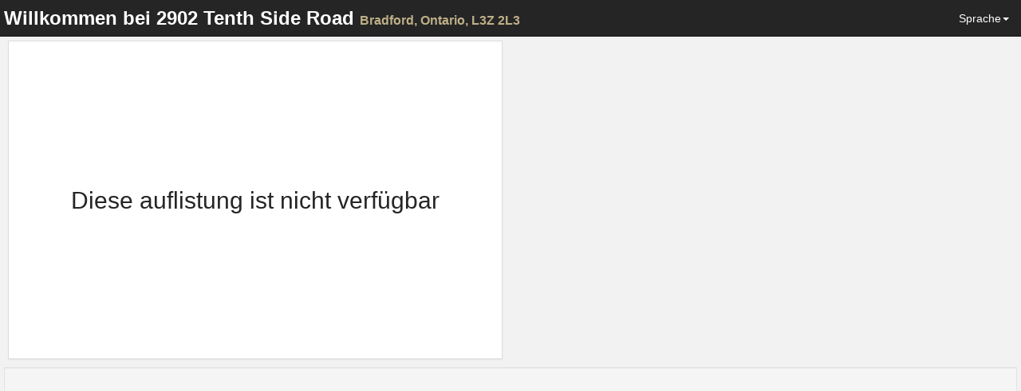

--- FILE ---
content_type: text/html; charset=utf-8
request_url: https://spotlight.century21.ca/de/bradford-real-estate/2902-10-sideroad
body_size: 19639
content:
<!DOCTYPE html>






<html lang="de" >
		<head>
			
			<meta charset="utf-8">
			<meta http-equiv="X-UA-Compatible" content="IE=edge">
			<meta name="viewport" content="width=device-width, initial-scale=1">
				<meta name="robots" content="noarchive" />

				
	
		<meta name="theme-color" content="#eeb111">
	


				<title>2902 Tenth Side Road, Bradford</title>
				<meta property="og:title" content="2902 Tenth Side Road, Bradford" />

				

				

				
						<link rel="canonical" href="https://spotlight.century21.ca/bradford-real-estate/2902-10-sideroad" />
						<meta property="og:url" content="https://spotlight.century21.ca/bradford-real-estate/2902-10-sideroad" />
						<link rel="alternate" hreflang="x-default" href="https://spotlight.century21.ca/bradford-real-estate/2902-10-sideroad" />

						
								<link rel="alternate" hreflang="en" href="https://spotlight.century21.ca/en/bradford-real-estate/2902-10-sideroad" />
						
								<link rel="alternate" hreflang="fr" href="https://spotlight.century21.ca/fr/bradford-real-estate/2902-10-sideroad" />
						
								<link rel="alternate" hreflang="ar" href="https://spotlight.century21.ca/ar/bradford-real-estate/2902-10-sideroad" />
						
								<link rel="alternate" hreflang="zh-hans" href="https://spotlight.century21.ca/zh-hans/bradford-real-estate/2902-10-sideroad" />
						
								<link rel="alternate" hreflang="zh-hant" href="https://spotlight.century21.ca/zh-hant/bradford-real-estate/2902-10-sideroad" />
						
								<link rel="alternate" hreflang="de" href="https://spotlight.century21.ca/de/bradford-real-estate/2902-10-sideroad" />
						
								<link rel="alternate" hreflang="hi" href="https://spotlight.century21.ca/hi/bradford-real-estate/2902-10-sideroad" />
						
								<link rel="alternate" hreflang="ja" href="https://spotlight.century21.ca/ja/bradford-real-estate/2902-10-sideroad" />
						
								<link rel="alternate" hreflang="fa" href="https://spotlight.century21.ca/fa/bradford-real-estate/2902-10-sideroad" />
						
								<link rel="alternate" hreflang="pt" href="https://spotlight.century21.ca/pt/bradford-real-estate/2902-10-sideroad" />
						
								<link rel="alternate" hreflang="pa" href="https://spotlight.century21.ca/pa/bradford-real-estate/2902-10-sideroad" />
						
								<link rel="alternate" hreflang="ru" href="https://spotlight.century21.ca/ru/bradford-real-estate/2902-10-sideroad" />
						
								<link rel="alternate" hreflang="es" href="https://spotlight.century21.ca/es/bradford-real-estate/2902-10-sideroad" />
						
				

				<link rel="stylesheet" href="/static/style/lib/leaflet.css" />
   				

				<link rel="stylesheet" href="/static/CACHE/css/c5c7a47c8179.css" type="text/css" />


				<link rel="shortcut icon" href="/static/images/favicon.ico" />
				<link rel="stylesheet" href="//maxcdn.bootstrapcdn.com/font-awesome/4.3.0/css/font-awesome.min.css">

				

		

		

		

		

		

		

		

		




				<script>
				 //Initialize a variable that we'll use to hold site information
				 homeania = {}

						homeania.listing_web_id = 10857

						window.ParsleyConfig = {
								validators: {
										phone: {
												fn: function (value, requirement) {
														return 0 === value % requirement;
												},
												priority: 32
										}
								},
								i18n: {
										en: {
												multiple: 'You must enter a properly formatted 10 digit US or Canadian phone number'
										},
										fr: {
												multiple: 'Cette valeur doit être un multiple de %s'
										}
								}
						};

						language_code = ''

						

						

						homeania.minutes_trans = 'min'



				</script>

				<!--[if lt IE 9]>
						<script src="https://oss.maxcdn.com/html5shiv/3.7.2/html5shiv.min.js"></script>
						<script src="https://oss.maxcdn.com/respond/1.4.2/respond.min.js"></script>
				<![endif]-->
		</head>


		<body 
		data-spy="scroll" data-target="" data-flow="multi-column-flow"
>

				
		<nav id="header" class="navbar navbar-default navbar-fixed-top" role="navigation">

				<div class="container-fluid">
						<div class="navbar-header">
								<button type="button" class="navbar-toggle collapsed" data-toggle="collapse" data-target="#navbar-options">
										<span class="sr-only">Toggle navigation</span>
										<span class="icon-bar"></span>
										<span class="icon-bar"></span>
										<span class="icon-bar"></span>
								</button>
								<div class="navbar-brand"><span class="hidden-xs">Willkommen bei</span> 2902 Tenth Side Road <small>Bradford<span class="hidden-xs">, Ontario, L3Z 2L3</span></small></div>
						</div>

						<div class="collapse navbar-collapse" id="navbar-options">
								<ul class="nav navbar-nav navbar-right">
										<li class="dropdown">
												<a href="#" class="dropdown-toggle" data-toggle="dropdown" role="button" aria-expanded="false">Sprache<span class="caret"></span></a>
												<ul class="dropdown-menu" role="menu">
														<li><a href="
																
																		
																				/unbranded/bradford-real-estate/2902-10-sideroad
																		
																">Auto Detect</a></li>
														

																<li><a href="
																		
																				
																						/en/unbranded/bradford-real-estate/2902-10-sideroad
																				
																		">English (Englisch)</a></li>
														

																<li><a href="
																		
																				
																						/fr/unbranded/bradford-real-estate/2902-10-sideroad
																				
																		">Français (Französisch)</a></li>
														

																<li><a href="
																		
																				
																						/ar/unbranded/bradford-real-estate/2902-10-sideroad
																				
																		">العربيّة (Arabisch)</a></li>
														

																<li><a href="
																		
																				
																						/zh-hans/unbranded/bradford-real-estate/2902-10-sideroad
																				
																		">简体中文 (Vereinfachtes Chinesisch)</a></li>
														

																<li><a href="
																		
																				
																						/zh-hant/unbranded/bradford-real-estate/2902-10-sideroad
																				
																		">繁體中文 (Traditionelles Chinesisch)</a></li>
														

																<li><a href="
																		
																				
																						/de/unbranded/bradford-real-estate/2902-10-sideroad
																				
																		">Deutsch (Deutsch)</a></li>
														

																<li><a href="
																		
																				
																						/hi/unbranded/bradford-real-estate/2902-10-sideroad
																				
																		">हिंदी (Hindi)</a></li>
														

																<li><a href="
																		
																				
																						/ja/unbranded/bradford-real-estate/2902-10-sideroad
																				
																		">日本語 (Japanisch)</a></li>
														

																<li><a href="
																		
																				
																						/fa/unbranded/bradford-real-estate/2902-10-sideroad
																				
																		">فارسی (Persisch)</a></li>
														

																<li><a href="
																		
																				
																						/pt/unbranded/bradford-real-estate/2902-10-sideroad
																				
																		">Português (Portugiesisch)</a></li>
														

																<li><a href="
																		
																				
																						/pa/unbranded/bradford-real-estate/2902-10-sideroad
																				
																		">ਪੰਜਾਬੀ (Panjabi)</a></li>
														

																<li><a href="
																		
																				
																						/ru/unbranded/bradford-real-estate/2902-10-sideroad
																				
																		">Русский (Russisch)</a></li>
														

																<li><a href="
																		
																				
																						/es/unbranded/bradford-real-estate/2902-10-sideroad
																				
																		">Español (Spanisch)</a></li>
														
												</ul>
										</li>
								</ul>
						</div>
				</div>
		</nav>

		<div class="container-fluid hidden" >

				<div id="content-container">

						<div class="row">
								<div class="visible-xs visible-sm">
										<div id="single-column-flow" class="col-xs-12 flow-container">
										</div>
								</div>

								<div class="visible-md visible-lg">
										<div id="two-column-flow-1" class="col-md-7 col-lg-6 flow-container">
												
														<div id="not-available-widget" class="col-md-12 flow-item" data-single-column-flow="1" data-two-column-flow-1="2">
																<div class="panel panel-default text-center">
																				<h2>Diese auflistung ist nicht verfügbar</h2>
																</div>
														</div>
												

												

												

												



												

												

												

										</div>
										<div id="two-column-flow-2" class="col-md-5 col-lg-6 flow-container">
												
													

													
												
										</div>

								</div>
						</div>

						<div class="row">
								<div class="col-md-12">
										<div class="well small text-center">
												
												<div>
														
															
																
															
														
												</div>
										</div>
								</div>
						</div>
				</div>




				<div class="footer-placeholder" class="visible-md visible-lg"></div>

				
		</div>

		<div class="hidden full-screen-page-overlay full-screen-gallery-page-overlay" >
				<div class="full-screen-gallery">

						



				</div>
				<div class="full-screen-controls">
						<button type="button" class="btn btn-default prev-photo" >Vorheriges bild</button>
						<button type="button" class="btn btn-default full-screen-gallery-close" >Schließen Vollbild</button>
						<button type="button" class="btn btn-default next-photo" >Nächstes Bild</button>
				</div>

		</div>

		


				
<div id="start-chat-modal" class="modal">
		<div class="modal-dialog">
				<div class="modal-content">
						<div class="modal-header">
								<button type="button" class="close" data-dismiss="modal"><span aria-hidden="true">&times;</span><span class="sr-only">Nahaufnahme</span></button>
								<h4 class="modal-title">Live-Chat mit einem Agenten</h4>
						</div>
						

<form id="initiate-chat-form" role="form" data-parsley-validate method="POST" action="/chats/start-chat/10857" class="ajax-form" data-success-callback="initiate_chat">
    

<div  
    class="modal-body" > <p>Please fill out the following form in case your chat gets prematurely terminated so that the agent can get back in touch with you.  You need to enter either your phone number or email.</p> <div id="div_initiate_chat_form_client_name" class="form-group"> <label for="initiate_chat_form_client_name" class="control-label ">
                Name
            </label> <div class="controls "> <input class="textinput textInput form-control" data-parsley-maxlength="100" data-parsley-trigger="change" id="initiate_chat_form_client_name" maxlength="100" name="client_name" type="text" /> </div> </div> <div id="div_initiate_chat_form_client_email" class="form-group"> <label for="initiate_chat_form_client_email" class="control-label ">
                Email
            </label> <div class="controls "> <input class="emailinput form-control" data-parsley-trigger="change" id="initiate_chat_form_client_email" name="client_email" type="email" /> </div> </div> <div id="div_initiate_chat_form_client_phone" class="form-group"> <label for="initiate_chat_form_client_phone" class="control-label ">
                Phone Number
            </label> <div class="controls "> <input class="textinput textInput form-control" data-mask="(000) 000-0000" data-parsley-error-message="You must enter a 10 digit North American phone number" data-parsley-pattern="^\(\d{3}\) \d{3}-\d{4}$" data-parsley-trigger="change" id="initiate_chat_form_client_phone" name="client_phone" type="text" /> </div> </div> <div id="div_initiate_chat_form_first_message" class="form-group"> <label for="initiate_chat_form_first_message" class="control-label  requiredField">
                First Message<span class="asteriskField">*</span> </label> <div class="controls "> <textarea class="textarea form-control" cols="40" data-parsley-error-message="You must include your first message to the agent to initiate the chat" data-parsley-maxlength="400" data-parsley-required="true" data-parsley-trigger="change keyup" id="initiate_chat_form_first_message" maxlength="400" name="first_message" rows="3">
</textarea> </div> </div> <div id="div_initiate_chat_form_g-recaptcha-response" class="form-group"> <div class="controls "> <textarea class="textarea form-control" cols="40" id="initiate_chat_form_g-recaptcha-response" name="g-recaptcha-response" rows="3">
</textarea> </div> </div> </div>
<div  
    class="modal-footer" > <input type="submit"
    name="submit"
    value="Start Chat"
    
        class="btn btn-primary"
        id="submit-id-submit"
    
    
    />

</div>

</form>

				</div>
		</div>
</div>

<div id="share-listing-modal" class="modal">
		<div class="modal-dialog">
				<div class="modal-content">
						<div class="modal-header">
								<button type="button" class="close" data-dismiss="modal"><span aria-hidden="true">&times;</span><span class="sr-only">Nahaufnahme</span></button>
								<h4 class="modal-title">Aktie</h4>
						</div>
						<div class="modal-body text-center">
								<a href="http://twitter.com/share?url=https://spotlight.century21.ca/bradford-real-estate/2902-10-sideroad&text=2902 Tenth Side Road, Bradford West Gwillimbury" target="_blank" class="btn btn-twitter btn-big-share-button">
										<span class="fa fa-3x fa-twitter"></span>
								</a>

								<!-- Google Plus -->
								<a href="https://plus.google.com/share?url=https://spotlight.century21.ca/bradford-real-estate/2902-10-sideroad" target="_blank" class="btn btn-google-plus btn-big-share-button">
										<span class="fa fa-3x fa-google-plus"></span>
								</a>

								<!-- Facebook -->
								<a href="http://www.facebook.com/sharer/sharer.php?u=https://spotlight.century21.ca/bradford-real-estate/2902-10-sideroad" target="_blank" class="btn btn-facebook btn-big-share-button">
										<span class="fa fa-3x fa-facebook"></span>
								</a>

								<!-- StumbleUpon (url, title) -->
								<a href="http://www.stumbleupon.com/submit?url=https://spotlight.century21.ca/bradford-real-estate/2902-10-sideroad&title=2902 Tenth Side Road, Bradford West Gwillimbury" target="_blank" class="btn btn-stumbleupon btn-big-share-button">
										<span class="fa fa-3x fa-stumbleupon"></span>
								</a>

								<!-- Reddit (url, title) -->
								<a href="http://reddit.com/submit?url=https://spotlight.century21.ca/bradford-real-estate/2902-10-sideroad&title=2902 Tenth Side Road, Bradford West Gwillimbury" target="_blank" class="btn btn-reddit btn-big-share-button">
										<span class="fa fa-3x fa-reddit"></span>
								</a>

								<!-- LinkedIn -->
								<a href="http://www.linkedin.com/shareArticle?url=https://spotlight.century21.ca/bradford-real-estate/2902-10-sideroad&title=2902 Tenth Side Road, Bradford West Gwillimbury" target="_blank" class="btn btn-linkedin btn-big-share-button">
										<span class="fa fa-3x fa-linkedin"></span>
								</a>

								

								<!-- Email -->
								<a href="mailto:?subject=2902 Tenth Side Road, Bradford West Gwillimbury&body=https://spotlight.century21.ca/bradford-real-estate/2902-10-sideroad" target="_blank" class="btn btn-default btn-big-share-button">
										<span class="fa fa-3x fa-envelope"></span>
								</a>

						</div>
				</div>
		</div>
</div>

<div id="contact-agent-modal" class="modal">
		<div class="modal-dialog">
				<div class="modal-content">
						<div class="modal-header">
								<button type="button" class="close" data-dismiss="modal"><span aria-hidden="true">&times;</span><span class="sr-only">Nahaufnahme</span></button>
								<h4 class="modal-title">Kontakt Der Agent</h4>
						</div>
						

<form id="contact-agent-form" role="form" data-parsley-validate method="POST" action="/listing-form/contact-agent/e61ce6c4-55f2-4b29-9d91-d937cf23222c" class="ajax-form">
    

<div  
    class="modal-body" > <p>Fill out your contact information into this form, and the listing agent will contact you regarding your inquiry.</p> <div id="div_contact_agent_form_name" class="form-group"> <label for="contact_agent_form_name" class="control-label  requiredField">
                Name<span class="asteriskField">*</span> </label> <div class="controls "> <input class="textinput textInput form-control" data-parsley-maxlength="255" data-parsley-required="true" data-parsley-trigger="change" id="contact_agent_form_name" maxlength="255" name="name" type="text" /> </div> </div> <div id="div_contact_agent_form_email" class="form-group"> <label for="contact_agent_form_email" class="control-label ">
                Email
            </label> <div class="controls "> <input class="emailinput form-control" data-parsley-trigger="change" id="contact_agent_form_email" maxlength="100" name="email" type="email" /> </div> </div> <div id="div_contact_agent_form_phone" class="form-group"> <label for="contact_agent_form_phone" class="control-label ">
                Phone Number
            </label> <div class="controls "> <input class="textinput textInput form-control" data-mask="(000) 000-0000" data-parsley-error-message="You must enter a 10 digit North American phone number, if you don&#39;t have one, please leave this field blank and fill out the email field" data-parsley-pattern="^\(\d{3}\) \d{3}-\d{4}$" data-parsley-trigger="change" id="contact_agent_form_phone" maxlength="100" name="phone" type="text" /> </div> </div> <div id="div_contact_agent_form_message" class="form-group"> <label for="contact_agent_form_message" class="control-label ">
                Message
            </label> <div class="controls "> <textarea class="textarea form-control" cols="40" data-parsley-trigger="change" id="contact_agent_form_message" name="message" rows="3">
</textarea> </div> </div> <div id="div_contact_agent_form_g-recaptcha-response" class="form-group"> <div class="controls "> <textarea class="textarea form-control" cols="40" id="contact_agent_form_g-recaptcha-response" name="g-recaptcha-response" rows="3">
</textarea> </div> </div> </div>
<div  
    class="modal-footer" > <input type="submit"
    name="submit"
    value="Send Information to Agent"
    
        class="btn btn-primary"
        id="submit-id-submit"
    
    
    />

</div>

</form>


				</div>
		</div>
</div>

<div id="book-showing-modal" class="modal" >
		<div class="modal-dialog">
				<div class="modal-content">
						<div class="modal-header">
								<button type="button" class="close" data-dismiss="modal"><span aria-hidden="true">&times;</span><span class="sr-only">Nahaufnahme</span></button>
								<h4 class="modal-title">Buchen Sie eine Vertretung</h4>
						</div>
						

<form id="book-showing-form" role="form" data-parsley-validate method="POST" action="/listing-form/book-showing/e61ce6c4-55f2-4b29-9d91-d937cf23222c" class="ajax-form">
    

<div  
    class="modal-body" > <p>Fill out your contact information and when you are available for a showing and the listing agent will contact you regarding your request.</p> <div id="div_book_showing_form_name" class="form-group"> <label for="book_showing_form_name" class="control-label  requiredField">
                Name<span class="asteriskField">*</span> </label> <div class="controls "> <input class="textinput textInput form-control" data-parsley-maxlength="255" data-parsley-required="true" data-parsley-trigger="change" id="book_showing_form_name" maxlength="255" name="name" type="text" /> </div> </div> <div id="div_book_showing_form_email" class="form-group"> <label for="book_showing_form_email" class="control-label ">
                Email
            </label> <div class="controls "> <input class="emailinput form-control" data-parsley-trigger="change" id="book_showing_form_email" maxlength="100" name="email" type="email" /> </div> </div> <div id="div_book_showing_form_phone" class="form-group"> <label for="book_showing_form_phone" class="control-label ">
                Phone Number
            </label> <div class="controls "> <input class="textinput textInput form-control" data-mask="(000) 000-0000" data-parsley-error-message="You must enter a 10 digit North American phone number, if you don&#39;t have one, please leave this field blank and fill out the email field" data-parsley-pattern="^\(\d{3}\) \d{3}-\d{4}$" data-parsley-trigger="change" id="book_showing_form_phone" maxlength="100" name="phone" type="text" /> </div> </div> <div id="div_book_showing_form_availability" class="form-group"> <label for="book_showing_form_availability" class="control-label  requiredField">
                Availability<span class="asteriskField">*</span> </label> <div class="controls "> <textarea class="textarea form-control" cols="40" data-parsley-required="true" data-parsley-trigger="change" id="book_showing_form_availability" name="availability" rows="3">
</textarea> </div> </div> <div id="div_book_showing_form_message" class="form-group"> <label for="book_showing_form_message" class="control-label ">
                Message
            </label> <div class="controls "> <textarea class="textarea form-control" cols="40" data-parsley-trigger="change" id="book_showing_form_message" name="message" rows="3">
</textarea> </div> </div> <div id="div_book_showing_form_g-recaptcha-response" class="form-group"> <div class="controls "> <textarea class="textarea form-control" cols="40" id="book_showing_form_g-recaptcha-response" name="g-recaptcha-response" rows="3">
</textarea> </div> </div> </div>
<div  
    class="modal-footer" > <input type="submit"
    name="submit"
    value="Send Information to Agent"
    
        class="btn btn-primary"
        id="submit-id-submit"
    
    
    />

</div>

</form>


				</div>
		</div>
</div>

<div id="recaptcha-holder">
		<div id="recaptcha-element" class="form-group">
				<div class="g-recaptcha" data-sitekey="6LeRSQMTAAAAAAnO131xXh-MXurxKwkkKsuDVfVJ"></div><ul class="g-recaptcha-errors parsley-errors-list"></ul>
		</div>
</div>



		
				<div id="about-modal-cristina-silva" class="modal agent-modal">
						<div class="modal-dialog">
								<div class="modal-content">
										<div class="modal-header">
												<button type="button" class="close" data-dismiss="modal"><span aria-hidden="true">&times;</span><span class="sr-only">Nahaufnahme</span></button>
												<h4 class="modal-title">Über Cristina</h4>
										</div>
										<div class="modal-body">
												


<div class="row">
		
				<div class="col-xs-4 col-xs-offset-4">

						
								<div class="well agent-image-container">
										<img class="img-responsive" src="/media/user_pictures/gxdewMwBpv.jpg" alt="Cristina Silva" />
								</div>
						

				</div>
		
</div>
<div class="">
		<div class="well text-center">
				<div class="agent-modal-name">Cristina Silva</div>
				<div class="agent-modal-title">Sales Representative</div>
				<div class="agent-modal-website"><a href="http://www.CristinaSilva.ca" target="_blank">www.CristinaSilva.ca</a></div>
				




		</div>

		

		<div class="well text-center">
				
						
								<div>
										<strong>Büro</strong> 905-775-5677
								</div>
						
				
						
								<div>
										<strong>Cell</strong> 905-967-2946
								</div>
						
				
				<div>
						<a href="mailto:cristina.silva@century21.ca">cristina.silva@century21.ca</a>
				</div>
				
				
						
								<div>
										<a href="http://www.CristinaSilva.ca" target="_blank">www.CristinaSilva.ca</a>
								</div>
						
				

		</div>
</div>
<div class="clearfix"></div>

										</div>
								</div>
						</div>
				</div>
		
				<div id="about-modal-antero-silva" class="modal agent-modal">
						<div class="modal-dialog">
								<div class="modal-content">
										<div class="modal-header">
												<button type="button" class="close" data-dismiss="modal"><span aria-hidden="true">&times;</span><span class="sr-only">Nahaufnahme</span></button>
												<h4 class="modal-title">Über Antero</h4>
										</div>
										<div class="modal-body">
												


<div class="row">
		
				<div class="col-xs-4 col-xs-offset-4">

						
								<div class="well agent-image-container">
										<img class="img-responsive" src="/media/user_pictures/ZcnbR79JsL.jpg" alt="Antero Silva" />
								</div>
						

				</div>
		
</div>
<div class="">
		<div class="well text-center">
				<div class="agent-modal-name">Antero Silva</div>
				<div class="agent-modal-title">Sales Representative</div>
				<div class="agent-modal-website"><a href="http://www.SilvaTeam.ca" target="_blank">www.SilvaTeam.ca</a></div>
				



    <div class="social-media-container " >
        <div class="social-media-header">Folgen Sie mir auf:</div>
        
        <a href="http://www.facebook.com/teamsilvasells" target="_blank"><img src="/static/images/facebook.png" class="social-media-logo" /></a>
        
        
        
        
    </div>


		</div>

		

		<div class="well text-center">
				
						
								<div>
										<strong>Büro</strong> 905-775-5677
								</div>
						
				
						
								<div>
										<strong>Gebührenfrei</strong> 800-463-0002
								</div>
						
				
						
				
				<div>
						<a href="mailto:antero.silva@century21.ca">antero.silva@century21.ca</a>
				</div>
				
						
				
				
						
								<div>
										<a href="http://www.SilvaTeam.ca" target="_blank">www.SilvaTeam.ca</a>
								</div>
						
				
						
								<div>
										<a href="http://www.SilvaTeam.ca" target="_blank">www.SilvaTeam.ca</a>
								</div>
						
				

		</div>
</div>
<div class="clearfix"></div>

										</div>
								</div>
						</div>
				</div>
		








				<script src="https://ajax.googleapis.com/ajax/libs/jquery/1.11.1/jquery.min.js"></script>
			<script>!window.jQuery && document.write(unescape('%3Cscript type="text/javascript" src="/static/scripts/lib/jquery-1.11.1.min.js"%3E%3C/script%3E'))</script>

				<script src="/static/scripts/lib/leaflet.js"></script>

				
		<script>
			mbAPI = "pk.eyJ1IjoiaG9tZWFuaWEiLCJhIjoiY2p5cTVrZXprMGdhajNncXQwcG83OXdnMiJ9.1373BKysy-Fi-08t24BvPQ" 
				$(function() {
						
								homeania.amenities = $.parseJSON('{"recreation": [["617099206", ["", "Playground", "", [1678, null, 280]], [44.1180016, -79.5918663]], ["617099204", ["", "Playground", "", [1678, null, 280]], [44.1179265, -79.591755]], ["617099205", ["", "Playground", "", [1678, null, 280]], [44.1179871, -79.5917831]], ["617099203", ["", "Park", "", [1650, null, 257]], [44.1184791, -79.5913902]], ["234900468", ["", "Park", "", [1908, null, 391]], [44.1140435, -79.5897714]], ["235018067", ["", "Playground", "", [1906, null, 371]], [44.1136496, -79.5894434]], ["396339462", ["", "Sports Field", "", [1117, null, 106]], [44.1267235, -79.6076989]], ["485964342", ["", "Park", "", [2054, null, 388]], [44.1139478, -79.5856574]], ["234325994", ["Bradford West Gwillimbury Leisure Centre", "Sports Centre", "", [2088, null, null]], [44.1121578, -79.5851998]], ["3991479635", ["Simcoe Dance Academy", "Sports Centre", "", [1763, null, 408]], [44.1090373, -79.5853114]], ["3994362764", ["hot yoga bradford", "Sports Centre", "", [1842, null, 459]], [44.1084749, -79.5852189]], ["234954159", ["", "Sports Field", "", [2064, null, 459]], [44.1132775, -79.5837092]], ["234954937", ["", "Playground", "", [1675, null, 251]], [44.1242974, -79.5893657]], ["482840273", ["", "Sports Field", "", [1675, null, 251]], [44.1242817, -79.5890384]], ["234902567", ["Bradford West Gwillimbury Library and Cultural Centre", "Library", "", [1886, null, 476]], [44.1107686, -79.5837247]], ["234905285", ["", "Park", "", [1680, null, 284]], [44.125534, -79.5905057]], ["175648200", ["", "Park", "", [null, null, 401]], [44.1149516, -79.5829575]], ["478633399", ["", "Sports Field", "", [null, null, 392]], [44.1159545, -79.5829887]], ["482840274", ["", "Sports Field", "", [1594, null, 266]], [44.1254678, -79.5898102]], ["250646458", ["", "Sports Field", "", [1659, null, 303]], [44.1254503, -79.5889686]], ["133686248", ["", "Sports Field", "", [null, null, null]], [44.1150018, -79.5819241]], ["234902358", ["", "Sports Field", "", [null, null, null]], [44.1149551, -79.5816628]], ["234902578", ["", "Sports Field", "", [2035, null, 528]], [44.1115624, -79.5818267]], ["234325231", ["Alan Kuzmich Memorial Park", "Park", "", [1932, null, 377]], [44.1039413, -79.585867]], ["234899992", ["", "Playground", "", [2059, null, 386]], [44.1029962, -79.5863642]], ["234900692", ["", "Sports Field", "", [2115, null, 431]], [44.1023756, -79.5867293]], ["482841594", ["", "Playground", "", [2059, null, 386]], [44.1030156, -79.585942]], ["234900691", ["", "Sports Field", "", [2115, null, 431]], [44.1020893, -79.5869112]], ["234899092", ["", "Sports Field", "", [2059, null, 386]], [44.1027888, -79.5855291]], ["235017144", ["", "Sports Field", "", [2426, null, 500]], [44.1075291, -79.5815181]], ["234899079", ["", "Park", "", [2192, null, 358]], [44.0987051, -79.590311]], ["175648099", ["", "Park", "", [2226, null, 349]], [44.1196823, -79.5799767]], ["234900232", ["", "Playground", "", [2192, null, 358]], [44.0985364, -79.5896217]], ["482840653", ["", "Park", "", [2062, null, 309]], [44.1218728, -79.5801873]], ["234900645", ["", "Playground", "", [2548, null, 458]], [44.1014444, -79.5834759]]], "police": [["372088362", ["", "Police Station", "", [2312, null, 457]], [44.1083777, -79.5785954]], ["2873904093", ["York Regional Police", "Police Station", "", [12751, null, 1698]], [44.037042, -79.475585]], ["77111805", ["York Regional Police #1 District", "Police Station", "", [13068, null, null]], [44.0519789, -79.4536163]], ["2854270906", ["York Regional Police Marine Unit & Community Office", "Police Station", "", [19157, null, 2712]], [44.2243316, -79.4654519]]], "restaurant": [["3990447879", ["McDonald\'s", "Fast Food", "", [866, null, 209]], [44.1098988, -79.5969477]], ["3990447882", ["Subway", "Fast Food", "", [838, null, 173]], [44.108184, -79.5982399]], ["3990447874", ["Extreme Pita", "Fast Food", "", [838, null, 173]], [44.1080666, -79.5982194]], ["3990447871", ["Daybreak", "Restaurant", "", [838, null, 173]], [44.1078855, -79.5982036]], ["3989281200", ["A&W", "Fast Food", "", [617, null, 161]], [44.1066824, -79.6012677]], ["303066121", ["Tim Hortons", "Cafe", "", [906, null, 203]], [44.1072608, -79.598212]], ["4632600055", ["Pizza Hut", "Restaurant", "", [1299, null, 322]], [44.1087263, -79.5926063]], ["396335028", ["Harvey\'s", "Fast Food", "", [1283, null, 289]], [44.1084738, -79.5923176]], ["4632600050", ["Pizza Nova", "Fast Food", "", [1466, null, 361]], [44.1081545, -79.5905217]], ["3990549279", ["McDonald\'s", "Fast Food", "", [1483, null, 362]], [44.1084129, -79.5896838]], ["3991479632", ["Pizzaville", "Fast Food", "", [1684, null, 471]], [44.108669, -79.5864093]], ["3991480361", ["Crabby Joe\'s", "Restaurant", "", [1792, null, 470]], [44.1083221, -79.5859473]], ["3994362762", ["Poleiro BBQ", "Fast Food", "", [1792, null, 470]], [44.1083546, -79.585727]], ["396336062", ["Tim Hortons", "Cafe", "", [1763, null, 408]], [44.1092868, -79.5846009]], ["3994362760", ["Mary Brown\'s", "Fast Food", "", [1763, null, 408]], [44.1085255, -79.5849849]], ["3990549278", ["Gino\'s Pizza", "Fast Food", "", [2007, null, 491]], [44.1101624, -79.5810161]], ["6712654712", ["Mr. Sub", "Fast Food", "", [2092, null, 513]], [44.1107728, -79.5788835]], ["6712654713", ["Country Style", "Cafe", "", [2092, null, 513]], [44.1106956, -79.5788566]], ["4213238707", ["Domino\'s Pizza", "Fast Food", "", [2935, null, 716]], [44.1138813, -79.5661628]], ["4213240889", ["Joe\'s Bar & Restaurant", "Restaurant", "", [3081, null, 611]], [44.115004, -79.5648297]], ["2981657607", ["La MexiCanada", "Restaurant", "", [3051, null, 747]], [44.114465, -79.5637882]], ["2081679486", ["Wimpy\'s Diner", "Restaurant", "", [2900, null, 476]], [44.1254517, -79.5669421]], ["2431539542", ["Regino\'s Pizza", "Fast Food", "", [2908, null, 490]], [44.1255579, -79.566854]], ["2081681576", ["Mr. Sub", "Fast Food", "", [3472, null, 878]], [44.1161887, -79.5580605]], ["197983063", ["Wendy\'s", "Fast Food", "", [3597, null, 763]], [44.1153336, -79.5562052]], ["403491745", ["Tim Hortons", "Cafe", "", [3953, null, 814]], [44.1147168, -79.5507074]], ["403491720", ["Riverview Restaurant", "Restaurant", "", [4283, null, 859]], [44.1126449, -79.5447049]], ["379991174", ["Bar-B-Q King", "Fast Food", "", [4563, null, 942]], [44.1118731, -79.5420418]], ["2684187173", ["", "Restaurant", "", [6456, null, 682]], [44.1025817, -79.6787958]], ["1729065249", ["Bond Head Restaurant", "Restaurant", "", [5379, null, 589]], [44.0898839, -79.6762752]]], "fire": [["396256032", ["Bradford West Gwillimbury Fire and Emergency Services", "Fire Station", "", [2238, null, 471]], [44.1094961, -79.5784063]], ["295447280", ["Innisfil Fire Station #4", "Fire Station", "", [12721, null, 1093]], [44.1924875, -79.7019802]], ["467298594", ["Central York Fire Station 4-2", "Fire Station", "", [12426, null, 1557]], [44.0438896, -79.4831869]]], "transit": [["6587242228", ["Tamarac Trail / Seaton Drive", "Platform", "", [null, null, 1869]], [43.9774032, -79.4806568]], ["178742825", ["", "Platform", "", [17270, null, null]], [44.0230522, -79.8082281]], ["5905493485", ["Marshall Street", "Platform", "", [23015, null, 1565]], [44.3678088, -79.6901187]], ["5905527402", ["Marshall Street", "Platform", "", [23015, null, 1565]], [44.3679477, -79.6897579]], ["3369461355", ["Bolton (closed)", "Station", "", [28600, null, null]], [43.8694082, -79.7426942]], ["6157628437", ["Major Mackenzie Dr / Dufferin St", "Platform", "", [27118, null, 2299]], [43.8614439, -79.4871154]], ["3904977245", ["Major Mackenzie Dr / Dufferin St", "Platform", "", [27135, null, 2260]], [43.8609862, -79.487974]], ["5905491898", ["Allandale Waterfront GO", "Station", "", [23379, null, null]], [44.3739695, -79.6899424]], ["366512826", ["", "Platform", "", [26581, null, 2376]], [44.3820303, -79.5856599]], ["3704974489", ["", "Platform", "", [null, null, null]], [44.3827543, -79.5855683]], ["1831354764", ["Dufferin St/Ivy Glen Dr", "Platform", "", [27612, null, 2360]], [43.8547024, -79.4861305]], ["1831360930", ["Dufferin St/Maurier Blvd", "Platform", "", [27953, null, 2403]], [43.8505709, -79.4851542]], ["6456938214", ["", "Transit Stop", "", [28871, null, 3177]], [43.8804679, -79.3965952]], ["1831365992", ["Dufferin St/District Ave", "Platform", "", [28397, null, 2468]], [43.846366, -79.484184]], ["6396966682", ["bus stop", "Platform", "", [33728, null, 3010]], [44.3136361, -79.8846086]], ["4453533778", ["", "Transit Stop", "", [29045, null, 2688]], [43.8451436, -79.4706594]], ["4428336576", ["", "Platform", "", [29022, null, 2726]], [43.8446133, -79.4698963]], ["5813442272", ["Red Oak Drive", "Platform", "", [31615, null, 2823]], [43.8457353, -79.393358]], ["587007820", ["Cedarland Dr / Warden Av", "Platform", "", [34941, null, null]], [43.8519807, -79.3345067]], ["587007819", ["Cedarland Dr / Warden Av", "Platform", "", [35112, null, 2812]], [43.8518856, -79.3344764]], ["5607752350", ["Cedarland Dr / Warden Av", "Transit Stop", "", [35112, null, 2812]], [43.8519324, -79.3343657]], ["5607752351", ["Cedarland Dr / Warden Av", "Transit Stop", "", [35112, null, 2812]], [43.851948, -79.3342799]], ["6192671691", ["14th Avenue North", "Platform", "", [39034, null, 2745]], [43.8502963, -79.2795933]], ["5998405662", ["YRT / VIVA", "Platform", "", [41446, null, 3242]], [43.8449941, -79.2509879]], ["5998405663", ["YRT / VIVA", "Platform", "", [41579, null, 3269]], [43.845883, -79.249485]], ["5998405664", ["YRT / VIVA", "Platform", "", [41728, null, 3298]], [43.8471247, -79.2468777]], ["5998405665", ["YRT / VIVA", "Platform", "", [41854, null, 3348]], [43.8443675, -79.2456718]]], "worship": [["371592209", ["St. John\'s", "Place of Worship", "", [272, null, 28]], [44.1171144, -79.6058982]], ["594391127", ["Kingdom Hall of Jehovah\'s Witnesses", "Place of Worship", "", [330, null, 42]], [44.1100815, -79.6035288]], ["396339464", ["", "Place of Worship", "", [1201, null, 118]], [44.1277676, -79.6083103]], ["164108779", ["Holy Martyrs of Japan", "Place of Worship", "", [3054, null, 542]], [44.1187238, -79.5713018]], ["234942682", ["Bradford United Church", "Place of Worship", "", [3164, null, 590]], [44.1160365, -79.565914]], ["197982532", ["Bradford Community Church", "Place of Worship", "", [3756, null, 463]], [44.1384696, -79.5704512]], ["1860947617", ["", "Place of Worship", "", [6060, null, 665]], [44.1458818, -79.6550434]], ["396336585", ["Bond Head United Church", "Place of Worship", "", [4918, null, 521]], [44.0909247, -79.6685457]], ["1860947891", ["", "Place of Worship", "", [7163, null, 859]], [44.126268, -79.6863349]], ["384457765", ["Seventh-day Adventist Community Church", "Place of Worship", "", [8304, null, 1444]], [44.0973066, -79.4894226]], ["127023555", ["", "Place of Worship", "", [8243, null, 1421]], [44.0965174, -79.4895321]], ["607753813", ["Victory Baptist Church", "Place of Worship", "", [9232, null, 1355]], [44.0768322, -79.487104]], ["1861850533", ["", "Place of Worship", "", [12345, null, 1041]], [44.189797, -79.6988487]], ["308472494", ["St. Johns Anglican Church", "Place of Worship", "", [12320, null, 1016]], [44.1910867, -79.6978226]], ["295447142", ["Cookstown Unitied Church", "Place of Worship", "", [12755, null, 1108]], [44.1888393, -79.7056099]], ["295447233", ["Laestadian Lutheran Church", "Place of Worship", "", [13042, null, 1131]], [44.1961317, -79.7012527]], ["4643214792", ["Crosslands", "Place of Worship", "", [11639, null, 1530]], [44.0511645, -79.4816826]]], "bar": [["2430485179", ["Don Cherry\'s Sports Grill", "Pub", "", [3790, null, 724]], [44.1187549, -79.5587352]], ["1619844609", ["Wild Wing", "Pub", "", [11656, null, null]], [44.0529384, -79.4857079]], ["3082472030", ["The Cookstown Pub", "Pub", "", [12928, null, 1143]], [44.1896323, -79.7089017]], ["339638510", ["The Grey Goat Pub and Grill", "Pub", "", [12346, null, 1809]], [44.0566209, -79.4603044]], ["469889525", ["The Crows Nest", "Pub", "", [12836, null, 1963]], [44.0566843, -79.4533691]], ["398387869", ["The Muddy", "Bar", "", [13035, null, null]], [44.07863, -79.7851136]], ["3927844914", ["", "Pub", "", [14624, null, null]], [44.0574396, -79.4290346]], ["2854051530", ["Wild Wing", "Pub", "", [19443, null, null]], [44.2268013, -79.4647559]], ["2852992707", ["C.I. Barley\'s", "Pub", "", [19599, null, 2712]], [44.2289306, -79.4646323]], ["3429467619", ["Sgt. Pepper\'s", "Pub", "", [18339, null, 2509]], [44.014941, -79.4145539]]], "hospital": [["712075201", ["Southlake Regional Health Centre", "Hospital", "", [null, null, 1885]], [44.060578, -79.4540437]], ["211459961", ["Royal Victoria Regional Health Centre", "Hospital", "", [28165, null, 1844]], [44.4164465, -79.6591827]], ["684426042", ["Shouldice Hospital", "Hospital", "", [32864, null, 2594]], [43.8220906, -79.4021952]]], "shopping": [["234899829", ["Canadian Tire", "Department Store", "", [1841, null, 448]], [44.1090046, -79.5838017]], ["334787058", ["Tanger Outlets Cookstown", "Shopping Mall", "", [9814, null, 1052]], [44.1972766, -79.6516076]], ["256638953", ["Canadian Tire", "Department Store", "", [10845, null, 1818]], [44.0602611, -79.4844751]], ["700369146", ["Hudson\'s Bay", "Department Store", "", [11367, null, 1570]], [44.0560773, -79.4870064]], ["87217430", ["Upper Canada Mall", "Shopping Mall", "", [11487, null, 1489]], [44.0549708, -79.4851021]]], "gym": [], "bank": [["235864981", ["CIBC", "Bank", "", [903, null, 181]], [44.1072837, -79.5988769]], ["3989281201", ["RBC", "Bank", "", [965, null, 201]], [44.1074882, -79.5971936]], ["4632600047", ["TD Canada Trust", "Bank", "", [1427, null, 388]], [44.108584, -79.5918419]], ["235030374", ["BMO", "Bank", "", [1483, null, 362]], [44.108136, -79.590259]], ["344597989", ["Scotiabank", "Bank", "", [1460, null, 384]], [44.1086181, -79.589196]], ["2081755849", ["RBC", "Bank", "", [3051, null, 747]], [44.1142627, -79.5640256]], ["475075083", ["RBC", "Bank", "", [9505, null, 1406]], [44.0742781, -79.4847125]], ["274987896", ["CIBC", "Bank", "", [9709, null, 1510]], [44.0740121, -79.4843062]], ["1868079290", ["TD Canada Trust", "Bank", "", [9843, null, 1575]], [44.0714257, -79.4851508]], ["151004920", ["Scotiabank", "Bank", "", [10465, null, 1709]], [44.063578, -79.4833934]], ["3221696876", ["RBC", "Bank", "", [10819, null, 1840]], [44.0600761, -79.4825058]], ["3082472012", ["RBC", "Bank", "", [null, null, 1080]], [44.1894821, -79.7029032]]], "food_and_drink": [["235866238", ["Walmart Supercentre", "Supermarket", "", [700, null, 116]], [44.1104362, -79.5988889]], ["3990447870", ["Bulk Barn", "Supermarket", "", [910, null, 192]], [44.1081957, -79.5966031]], ["4632600049", ["LCBO", "Alcohol", "", [1466, null, 361]], [44.1078114, -79.5914207]], ["4632600051", ["m&m\'s", "Butcher", "", [1466, null, 361]], [44.1080935, -79.5907766]], ["250646908", ["Zehrs", "Supermarket", "", [1367, null, 317]], [44.1058363, -79.5923808]], ["3994362759", ["Frank\'s Convenience", "Convenience Store", "", [1842, null, 459]], [44.1084214, -79.5854847]], ["235018416", ["The Beer Store", "Alcohol", "", [1763, null, 408]], [44.1086715, -79.5847255]], ["3990549280", ["Select", "Convenience Store", "", [2007, null, 491]], [44.1101193, -79.5811425]], ["175647439", ["Sobeys", "Supermarket", "", [2088, null, 519]], [44.1099946, -79.5797963]], ["2081678745", ["No Frills", "Supermarket", "", [2908, null, 490]], [44.126317, -79.566821]], ["2430464474", ["Portugalia Bakery", "Bakery", "", [3472, null, 878]], [44.1161595, -79.558122]], ["2081680848", ["Bradford #1 Smoke & Variety", "Convenience Store", "", [3472, null, 878]], [44.1162052, -79.5579843]], ["2430612618", ["SnackExpress", "Convenience Store", "", [3567, null, 716]], [44.1153873, -79.5568857]]]}')
						

						
								homeania.schools = $.parseJSON('[{"town": "Bradford", "province": "ON", "name": {"en": "Chris Hadfield Public School"}, "web": "http://had.scdsb.on.ca/", "lon": -79.585203, "number": "905-778-4323", "range": "Junior Kindergarten - 8", "commute": [1853, "", 362], "board": 6, "address": "211 West Park Ave", "lat": 44.105047, "categories": ["kg", "el"]}, {"town": "Bradford", "province": "ON", "name": {"en": "Fieldcrest Elementary School"}, "web": "http://www.fld.scdsb.on.ca/", "lon": -79.5804445, "number": "905-778-2010", "range": "Junior Kindergarten - 8", "commute": [2411, "", 374], "board": 6, "address": "100 Professor Day Drive", "lat": 44.1149499, "email": "Fieldcrest@scdsb.on.ca", "categories": ["kg", "el"]}, {"town": "Bradford", "province": "ON", "name": {"en": "Bradford District High School"}, "web": "http://www.bdhs.ca/cms/", "lon": -79.5796737, "number": "905-775-2262", "range": "9 - 12", "commute": [2167, "", 554], "board": 6, "address": "70 Professor Day Drive", "lat": 44.111909, "email": "BradfordDHS@scdsb.on.ca", "categories": ["hs"]}, {"town": "Brampton", "province": "ON", "name": {"en": "St. Angela Merici Catholic Elementary"}, "web": "https://www.dpcdsb.org/MERIC", "immersion": "French", "lon": -79.586642, "number": "905-840-1505", "school_type": ["ca"], "range": "Junior Kindergarten - 8", "commute": [2348, "", 406], "board": 12, "address": "83 Edenbrook Hill Drive", "lat": 44.10108, "categories": ["kg", "el"]}, {"town": "Bradford", "province": "ON", "name": {"en": "Holy Trinity Catholic High School"}, "web": "http://htr.schools.smcdsb.on.ca/", "lon": -79.5784768, "number": "(905) 775-4841", "school_type": ["ca"], "range": "9 - 12", "commute": [2319, "", 442], "board": 7, "address": "100 Melbourne Drive", "lat": 44.1071272, "categories": ["hs"]}, {"town": "Bradford", "province": "ON", "name": {"en": "St. Jean de Brebeuf Catholic School"}, "web": "http://sjb.schools.smcdsb.on.ca/", "lon": -79.5752826, "number": "(906) 775-8460", "school_type": ["ca"], "range": "Junior Kindergarten - 8", "commute": [2477, "", 501], "board": 7, "address": "151 Miller Park Avenu", "lat": 44.1096687, "categories": ["kg", "el"]}, {"town": "Bradford", "province": "ON", "name": {"en": "Mother Teresa Catholic School"}, "web": "http://mtb.schools.smcdsb.on.ca/", "lon": -79.5744215, "number": "(905) 778-0617", "school_type": ["ca"], "range": "Junior Kindergarten - 8", "commute": [2675, "", 419], "board": 7, "address": "110 Northgate Drive", "lat": 44.1194236, "categories": ["kg", "el"]}, {"town": "Bradford", "province": "ON", "name": {"en": "Fred C. Cook Elementary School"}, "web": "http://www.fcc.scdsb.on.ca/", "lon": -79.570068, "number": "905-775-4821", "range": "Junior Kindergarten - 8", "commute": [2900, "", 475], "board": 6, "address": "20 Fletcher St", "lat": 44.1199443, "email": "FredCCook@scdsb.on.ca", "categories": ["kg", "el"]}, {"town": "Bradford", "province": "ON", "name": {"en": "W. H. Day Elementary School"}, "web": "http://whd.scdsb.on.ca/", "lon": -79.5701182, "number": "905-775-9691", "range": "Junior Kindergarten - 8", "commute": [3317, "", 573], "board": 6, "address": "410 Maplegrove Ave", "lat": 44.1046621, "email": "WHDay@scdsb.on.ca", "categories": ["kg", "el"]}, {"town": "Bradford", "province": "ON", "name": {"en": "Chris Hadfield Public School"}, "web": "http://chrishadfieldps.edublogs.org/", "lon": -79.5656121, "number": "905-778-4323", "range": "Junior Kindergarten - 8", "commute": [3164, "", 590], "board": 6, "address": "177 Church Street, Box 434", "lat": 44.1158443, "email": "chrishadfield@scdsb.on.ca", "categories": ["kg", "el"]}, {"town": "Bradford", "province": "ON", "name": {"en": "St. Marie of the Incarnation Catholic School"}, "web": "http://mai.schools.smcdsb.on.ca/", "lon": -79.5618554, "number": "(905) 775-3492", "school_type": ["ca"], "range": "Junior Kindergarten - 8", "commute": [3535, "", 596], "board": 7, "address": "105 Colborne Street", "lat": 44.1200719, "categories": ["kg", "el"]}, {"town": "Bradford", "province": "ON", "name": {"en": "Adult Learning Centre - Bradford"}, "web": "http://www.thelearningcentres.com/locations/learning-centres---bradford-campus", "lon": -79.5601776, "number": "905-775-4432", "range": "Adult", "commute": [3453, "", 691], "board": 6, "address": "157 Holland St. E., P.O. Box 1436", "lat": 44.1162419, "categories": ["ps"]}, {"town": "Bradford", "province": "ON", "name": {"en": "St. Charles Catholic School"}, "web": "http://sch.schools.smcdsb.on.ca/", "lon": -79.5673516, "number": "(905) 775-6762", "school_type": ["ca"], "range": "Junior Kindergarten - 8", "commute": [4105, "", 573], "board": 7, "address": "691 Simcoe Road", "lat": 44.0934579, "categories": ["kg", "el"]}, {"town": "Bradford", "province": "ON", "name": {"en": "Sir William Osler Public School"}, "web": "http://swo.scdsb.on.ca/", "lon": -79.6452384, "number": "905-775-2922", "range": "Junior Kindergarten - 8", "commute": [3417, "", 394], "board": 6, "address": "3823 Cty. Rd. 88, R. R. #1", "lat": 44.0957752, "email": "SirWilliamOsler@scdsb.on.ca", "categories": ["kg", "el"]}, {"town": "East Gwillimbury", "province": "ON", "name": {"en": "King Christian School"}, "web": "https://www.kingchristian.ca/", "lon": -79.5199163, "number": "905-853-1881", "school_type": ["pr"], "range": "Junior Kindergarten - 8", "commute": [6397, "", 1142], "address": "19740 Bathurst St", "lat": 44.1013826, "email": "office@kingchristian.ca", "categories": ["kg", "el"]}, {"town": "Bradford", "province": "ON", "name": {"en": "Hon. Earl Rowe Public School"}, "web": "http://her.scdsb.on.ca/", "lon": -79.582352, "number": "905-775-3031", "range": "Junior Kindergarten - 8", "commute": [6587, "", 735], "board": 6, "address": "2516 12th Line, R. R. #2", "lat": 44.1749061, "email": "HonEarlRowe@scdsb.on.ca", "categories": ["kg", "el"]}, {"town": "Holland Landing", "province": "ON", "name": {"en": "Park Avenue P.S."}, "web": "http://www.yrdsb.ca/schools/parkavenue.ps/Pages/default.aspx", "lon": -79.5082597, "number": "(647) 795-7573", "range": "Junior Kindergarten - 8", "commute": [7065, "", 1278], "board": 4, "address": "36 Sunrise St.", "lat": 44.1097265, "email": "park.avenue.ps@yrdsb.ca", "categories": ["kg", "el"]}, {"town": "East Gwillimbury", "province": "ON", "name": {"en": "Phoebe Gilman P.S."}, "web": "http://www.yrdsb.ca/schools/phoebegilman.ps/Pages/default.aspx", "lon": -79.4953613, "number": "(647) 795-7727", "range": "Junior Kindergarten - 8", "commute": [10368, "", 1585], "board": 4, "address": "145 Harvest Hills Blvd.", "lat": 44.0686437, "email": "phoebe.gilman.ps@yrdsb.ca", "categories": ["kg", "el"]}, {"town": "Holland Landing", "province": "ON", "name": {"en": "Holland Landing P.S."}, "web": "http://www.yrdsb.ca/schools/hollandlanding.ps/Pages/default.aspx", "lon": -79.476906, "number": "(647) 795-7574", "range": "Junior Kindergarten - 8", "commute": [9068, "", 1585], "board": 4, "address": "16 Holland River Blvd.", "lat": 44.0956843, "email": "holland.landing.ps@yrdsb.ca", "categories": ["kg", "el"]}, {"town": "Newmarket", "province": "ON", "name": {"en": "Poplar Bank P.S."}, "web": "http://www.yrdsb.ca/schools/poplarbank.ps/Pages/default.aspx", "immersion": "French", "lon": -79.4926144, "number": "(647) 795-7558", "range": "1 - 8", "commute": [10898, "", 1680], "board": 4, "address": "400 Woodspring Ave. E,", "lat": 44.0629916, "email": "poplar.bank.ps@yrdsb.ca", "categories": ["dc", "el"]}, {"town": "Newmarket", "province": "ON", "name": {"en": "Alexander Muir P.S."}, "web": "http://alexandermuir.ps.yrdsb.ca/", "lon": -79.4996684, "number": "(905) 895-9466", "range": "Junior Kindergarten - 8", "commute": [10933, "", 1380], "board": 4, "address": "75 Ford Wilson Blvd", "lat": 44.0554614, "email": "alexander.muir.ps@yrdsb.ca", "categories": ["dc", "kg", "el"]}, {"town": "Cookstown", "province": "ON", "name": {"en": "Cookstown Central Public School"}, "web": "http://ckt.scdsb.on.ca/", "lon": -79.7002558, "number": "705-458-4461", "range": "Junior Kindergarten - 8", "commute": [12031, "", 1151], "board": 6, "address": "5088 Cty. Rd. 27 North", "lat": 44.1844158, "email": "Cookstown@scdsb.on.ca", "categories": ["kg", "el"]}, {"town": "East Gwillimbury", "province": "ON", "name": {"en": "Catholic Elementary School East Gwillimbury"}, "web": "http://www.csdccs.edu.on.ca/ecole/ecole-secondaire-catholique-renaissance-aurora/ecole-elementaire-catholique-east-gwillimbury-east-gwillimbury/", "lon": -79.467168, "number": "289-383-6257", "school_type": ["ca"], "range": "Kindergarten - 6", "commute": [9968, "", 1699], "board": 78, "address": "19300 Road Concession 2 ", "lat": 44.104243, "categories": ["dc", "kg", "el"]}, {"town": "Aurora", "province": "ON", "name": {"en": "University Of Toronto"}, "web": "http://www.utoronto.ca/", "lon": -79.5315511, "number": "905-727-3333", "range": "College", "commute": [12638, "", 1221], "address": "17000 Dufferin", "lat": 44.0295897, "email": "admissions.help@utoronto.ca", "categories": ["ps"]}, {"town": "Newmarket", "province": "ON", "name": {"en": "Dr. J.M. Denison S.S."}, "web": "http://denison.ss.yrdsb.ca/", "lon": -79.4767299, "number": "(905) 836-0021", "range": "9 - 12", "commute": [10502, "", 1779], "board": 4, "address": "135 Bristol Rd.", "lat": 44.0691009, "email": "dr.j.m.denison.ss@yrdsb.ca", "categories": ["hs"]}, {"town": "Newmarket", "province": "ON", "name": {"en": "Canadian Martyrs CES"}, "web": "http://cms.ycdsb.ca/", "immersion": "French", "lon": -79.4739832, "number": "905-895-8530", "school_type": ["ca"], "range": "Junior Kindergarten - 8", "commute": [10930, "", 1846], "board": 3, "address": "170 LONDON RD", "lat": 44.0636022, "email": "teresa.mcnichol@ycdsb.ca", "categories": ["kg", "el"]}, {"town": "Newmarket", "province": "ON", "name": {"en": "St Nicholas CES"}, "web": "http://sns.ycdsb.ca/", "lon": -79.4987574, "number": "905-895-3777", "school_type": ["ca"], "range": "Junior Kindergarten - 8", "commute": [11973, "", 1413], "board": 3, "address": "480 KEITH AVE", "lat": 44.0385912, "categories": ["dc", "kg", "el"]}, {"town": "Newmarket", "province": "ON", "name": {"en": "Crossland P.S."}, "web": "http://crossland.ps.yrdsb.ca/", "lon": -79.4921423, "number": "(647) 795-7548", "range": "Junior Kindergarten - 8", "commute": [12194, "", ""], "board": 4, "address": "255 Brimson Dr.", "lat": 44.0431029, "email": "crossland.ps@yrdsb.ca", "categories": ["dc", "kg", "el"]}, {"town": "Newmarket", "province": "ON", "name": {"en": "Maple Leaf P.S."}, "web": "http://www.yrdsb.ca/schools/mapleleaf.ps/Pages/default.aspx", "lon": -79.4698449, "number": "(647) 795-7648", "range": "Junior Kindergarten - 8", "commute": [11437, "", 1778], "board": 4, "address": "155 Longford Dr.", "lat": 44.0617163, "email": "maple.leaf.ps@yrdsb.ca", "categories": ["kg", "el"]}, {"town": "Newmarket", "province": "ON", "name": {"en": "Canadian Beauty College"}, "web": "http://www.yorkregion.com/directory/newmarket-on/spas-beauty-health-and-destination/canadian-beauty-college-1528062/", "lon": -79.4748468, "number": "1-866-720-4920", "range": "College", "commute": [11569, "", 1654], "address": "130 Davis Dr Suite 209", "lat": 44.0548884, "categories": ["ps"]}, {"town": "Newmarket", "province": "ON", "name": {"en": "Denne P.S."}, "web": "http://www.yrdsb.ca/schools/denne.ps/Pages/default.aspx", "lon": -79.4628344, "number": "(647) 795-7549", "range": "Junior Kindergarten - 8", "commute": [11525, "", 1828], "board": 4, "address": "330 Burford St.", "lat": 44.0704961, "email": "denne.ps@yrdsb.ca", "categories": ["kg", "el"]}, {"town": "Kettleby", "province": "ON", "name": {"en": "Kettleby P.S."}, "web": "http://www.yrdsb.ca/schools/kettleby.ps/Pages/default.aspx", "lon": -79.5776585, "number": "(647) 795-7602", "range": "Junior Kindergarten - 8", "commute": [13269, "", 883], "board": 4, "address": "3286 Lloydtown-Aurora Rd.", "lat": 44.0043037, "email": "kettleby.ps@yrdsb.ca", "categories": ["kg", "el"]}, {"town": "Newmarket", "province": "ON", "name": {"en": "J.L.R. Bell P.S."}, "web": "http://www.yrdsb.ca/schools/jlrbell.ps/Pages/default.aspx", "lon": -79.4739239, "number": "(647) 795-7557", "range": "Junior Kindergarten - 5", "commute": [11772, "", 1662], "board": 4, "address": "121 Queen St.", "lat": 44.0529682, "email": "j.l.r.bell.ps@yrdsb.ca", "categories": ["kg", "el"]}, {"town": "Queensville", "province": "ON", "name": {"en": "Queensville P.S."}, "web": "http://www.yrdsb.ca/schools/queensville.ps/Pages/default.aspx", "lon": -79.4493122, "number": "(647) 795-7578", "range": "Junior Kindergarten - 6", "commute": [12220, "", 1774], "board": 4, "address": "20317 Leslie St.", "lat": 44.1340186, "email": "queensville.ps@yrdsb.ca", "categories": ["dc", "kg", "el"]}, {"town": "Newmarket", "province": "ON", "name": {"en": "Clearmeadow P.S."}, "web": "http://www.yrdsb.ca/schools/clearmeadow.ps/Pages/default.aspx", "lon": -79.4877053, "number": "(647) 795-7547", "range": "Junior Kindergarten - 8", "commute": [12778, "", 1544], "board": 4, "address": "200 Clearmeadow Blvd.", "lat": 44.0368126, "email": "clearmeadow.ps@yrdsb.ca", "categories": ["kg", "el"]}, {"town": "Newmarket", "province": "ON", "name": {"en": "Meadowbrook P.S."}, "web": "http://www.yrdsb.ca/schools/meadowbrook.ps/Pages/default.aspx", "lon": -79.4514897, "number": "(647) 795-7561", "range": "Junior Kindergarten - 8", "commute": [12519, "", 2075], "board": 4, "address": "233 Patterson St.", "lat": 44.0691856, "email": "meadowbrook.ps@yrdsb.ca", "categories": ["kg", "el"]}, {"town": "Newmarket", "province": "ON", "name": {"en": "Terry Fox P.S."}, "web": "http://www.yrdsb.ca/schools/terryfox.ps/Pages/default.aspx", "lon": -79.4850728, "number": "(647) 795-7568", "range": "Junior Kindergarten - 8", "commute": [13317, "", 1606], "board": 4, "address": "161 Sawmill Valley Drive", "lat": 44.0304124, "email": "terry.fox.ps@yrdsb.ca", "categories": ["dc", "kg", "el"]}, {"town": "Newmarket", "province": "ON", "name": {"en": "St Paul CES"}, "web": "http://spl.ycdsb.ca/", "lon": -79.4717798, "number": "905-895-4122", "school_type": ["ca"], "range": "Junior Kindergarten - 8", "commute": [12732, "", 1730], "board": 3, "address": "140 WILLIAM ROE BLVD", "lat": 44.0412132, "categories": ["kg", "el"]}, {"town": "Newmarket", "province": "ON", "name": {"en": "Sir William Mulock S.S."}, "web": "http://mulock.ss.yrdsb.ca/", "lon": -79.4810843, "number": "(905) 967-1045", "range": "9 - 12", "commute": [13484, "", 1619], "board": 4, "address": "705 Columbus Way", "lat": 44.0324595, "email": "sir.william.mulockss@yrdsb.ca", "categories": ["hs"]}, {"town": "Newmarket", "province": "ON", "name": {"en": "Rogers P.S."}, "web": "http://www.yrdsb.ca/schools/rogers.ps/Pages/default.aspx", "lon": -79.4658782, "number": "(647) 795-7564", "range": "Junior Kindergarten - 8", "commute": [12784, "", 1814], "board": 4, "address": "256 Rogers Road", "lat": 44.0456, "email": "rogers.ps@yrdsb.ca", "categories": ["dc", "kg", "el"]}, {"town": "Newmarket", "province": "ON", "name": {"en": "Stuart Scott P.S."}, "web": "http://www.yrdsb.ca/schools/stuartscott.ps/Pages/default.aspx", "lon": -79.4628442, "number": "(647) 795-7563", "range": "Junior Kindergarten - 8", "commute": [12727, "", 1826], "board": 4, "address": "247 Lorne Ave.", "lat": 44.048872, "email": "stuart.scott.ps@yrdsb.ca", "categories": ["kg", "el"]}, {"town": "Sharon", "province": "ON", "name": {"en": "Sharon P.S."}, "web": "http://www.yrdsb.ca/schools/sharon.ps/Pages/default.aspx", "lon": -79.4383842, "number": "(647) 795-7569", "range": "Junior Kindergarten - 8", "commute": [12385, "", 2001], "board": 4, "address": "18532 Leslie St.", "lat": 44.0911319, "email": "sharon.ps@yrdsb.ca", "categories": ["dc", "kg", "el"]}, {"town": "Newmarket", "province": "ON", "name": {"en": "Seneca College (Newmarket Campus)"}, "web": "http://www.senecacollege.ca/", "lon": -79.4730856, "number": "905.898.6199", "range": "College", "commute": [13083, "", 1739], "address": "16655 Yonge St., Unit 3", "lat": 44.0355282, "email": "admissions@senecacollege.ca", "categories": ["ps"]}, {"town": "Sharon", "province": "ON", "name": {"en": "Our Lady of Good Counsel CES"}, "web": "http://olgc.ycdsb.ca/", "lon": -79.4333524, "number": "905-478-4242", "school_type": ["ca"], "range": "Junior Kindergarten - 8", "commute": [11997, "", 1968], "board": 3, "address": "53 MORTON AVE", "lat": 44.1031757, "categories": ["dc", "kg", "el"]}, {"town": "Newmarket", "province": "ON", "name": {"en": "St Elizabeth Seton CES"}, "web": "http://ses.ycdsb.ca/", "immersion": "French", "lon": -79.4405461, "number": "905-853-0340", "school_type": ["ca"], "range": "Junior Kindergarten - 8", "commute": [13367, "", 2044], "board": 3, "address": "960 LESLIE VALLEY DR", "lat": 44.0770015, "categories": ["kg", "el"]}, {"town": "Newmarket", "province": "ON", "name": {"en": "St John Chrysostom CES"}, "web": "http://sjc.ycdsb.ca/", "lon": -79.4771786, "number": "905-895-7411", "school_type": ["ca"], "range": "Junior Kindergarten - 8", "commute": [13502, "", 1725], "board": 3, "address": "800 JOE PERSECHINI DR", "lat": 44.0298446, "categories": ["kg", "el"]}, {"town": "Newmarket", "province": "ON", "name": {"en": "Huron Heights S.S."}, "web": "http://huronheights.ss.yrdsb.ca/", "lon": -79.4455807, "number": "(905) 895-2384", "range": "9 - 12", "commute": [13320, "", 2088], "board": 4, "address": "40 Huron Heights Dr.", "lat": 44.0644517, "email": "huron.heights.ss@yrdsb.ca", "categories": ["hs"]}, {"town": "Schomberg", "province": "ON", "name": {"en": "Schomberg P.S."}, "web": "http://www.yrdsb.ca/schools/schomberg.ps/Pages/default.aspx", "lon": -79.6764723, "number": "(647) 795-7726", "range": "Junior Kindergarten - 6", "commute": [13489, "", 1258], "board": 4, "address": "21 Main St.", "lat": 43.9998591, "email": "schomberg.ps@yrdsb.ca", "categories": ["dc", "kg", "el"]}, {"town": "Newmarket", "province": "ON", "name": {"en": "Glen Cedar P.S."}, "web": "http://www.yrdsb.ca/schools/glencedar.ps/Pages/default.aspx", "lon": -79.4411125, "number": "(647) 795-7556", "range": "Junior Kindergarten - 8", "commute": [13275, "", 2217], "board": 4, "address": "915 Wayne Dr.", "lat": 44.0688903, "email": "glen.cedar.ps@yrdsb.ca", "categories": ["kg", "el"]}, {"town": "Newmarket", "province": "ON", "name": {"en": "Prince Charles P.S."}, "web": "http://www.yrdsb.ca/schools/princecharles.ps/Pages/default.aspx", "lon": -79.4484215, "number": "(647) 795-7731", "range": "Junior Kindergarten - 8", "commute": [13323, "", 2057], "board": 4, "address": "684 Srigley St.", "lat": 44.0562435, "email": "prince.charles.ps@yrdsb.ca", "categories": ["dc", "kg", "el"]}]')
						

						
								homeania.school_boards = $.parseJSON('{"3": {"web": "http://www.ycdsb.ca/", "name": {"en": "York Catholic District School Board"}, "finder": "http://locator.ycdsb.ca/schoollocator/", "number": "905-713-1211"}, "4": {"web": "http://www.yrdsb.ca/", "name": {"en": "York Region District School Board"}, "finder": "http://www.yrdsb.ca/schools/pages/school-locator.aspx"}, "6": {"web": "https://www.scdsb.on.ca/", "name": {"en": "Simcoe County District School Board"}, "finder": "https://scstc.ca/Eligibility.aspx?Page=School", "number": "705-728-7570"}, "7": {"web": "http://www.smcdsb.on.ca/", "name": {"en": "Simcoe Muskoka Catholic District School Board"}, "finder": "http://www.smcdsb.on.ca/contact_us/what_catholic_school_is_in_my_area_", "number": "705-722-3559"}, "12": {"name": {"en": "Dufferin-Peel Catholic District School Board"}, "finder": "http://www.dpcdsb.org/CEC/Schools/School+Directory/"}, "78": {"web": "http://www.csdccs.edu.on.ca/", "name": {"en": "Conseil scolaire de district catholique Centre-Sud"}, "finder": "http://www.csdccs.edu.on.ca/ecole/"}}')
						

						
								homeania.commute = $.parseJSON('{"walking": {"output": "31x0|11x0,4,19x0|11x0,4,19x0|11x0,4,19x0|11x0,44,18x0|11x0,4,19x0|12x0,4,18x0|11x0,4,19x0|12x0,4,18x0|11x0,44,18x0|12x0,4,18x0|12x0,3,18x0|12x0,3,18x0|10x0,443,18x0|10x0,4433,17x0|8x0,44443,18x0|8x0,444033,17x0|8x0,40003,18x0|13x0,3,9x0,44,6x0|12x0,3,8x0,444,7x0|13x0,3,6x0,4444,7x0|12x0,3,5x0,3444,9x0|13x0,20003334,5x0,40000|13x0,203333,7x0,40000|13x0,22333,8x0,40000|12x0,2223,9x0,440000|11x0,32222,9x0,440000|9x0,333222,7x0,334440444|8x0,33330222,6x0,333,6x4|6x0,433300022,6x0,3333,5x4,0|5x0,4433,5x0,200022,6x3,5x4|0004444,6x0,2000222,6x3,44440|000444,8x0,2002222,5x3,44440|0044,9x0,100022223333444400|004,11x0,10022223333,5x4,0|13x0,1112222,5x3,444400|14x0,11122223333444400|13x0,11122223333,5x4,00|12x0,211122323333,6x4,0|10x0,22111122,5x3,6x4,00|9x0,222211122,6x3,7x4|8x0,2222441122,6x3,6x4,0|6x0,3322244441122,5x3,6x4,0|5x0,3322,5x4,1112,7x3,5x4,0|5x0,333,7x4,1122,7x3,44440|000033,8x4,111222,5x3,5x4,0|5x0,3,9x4,1122223333,5x4,0|5x0,3,9x4,122223333,5x4,00|5x0,3,9x4,1122223333444400|5x0,3,8x4,11222233334444000|5x0,3,8x4,21222233334444000|5x0,7x4,8x2,33334444000|5x0,6x4,8x2,3333,5x4,000|0000,5x4,3,8x2,3333,5x4,0000|0000443433320002222333,5x4,0000|00044,5x3,5x0,22233334444,5x0|000044333,7x0,223333,5x4,0000|00044333,7x0,223333,6x4,0000|00444433,8x0,23333,6x4,0000|4444,12x0,5x3,5x4,5x0|044,13x0,5x3,44044,5x0|4,14x0,5x3,04404,6x0|15x0,3333000404,6x0|14x0,333300004,8x0|12x0,4,5x3,000044,7x0|10x0,4433303,5x0,44,7x0|10x0,44400003,5x0,4,7x0|8x0,444400003,14x0|8x0,44,7x0,3,13x0|6x0,444,7x0,33,13x0|17x0,3,13x0|17x0,3,13x0|17x0,3,13x0|17x0,4,13x0|17x0,44,12x0|17x0,4,13x0|17x0,44,12x0|17x0,4,13x0|18x0,4,12x0|17x0,44,12x0|18x0,44,11x0|18x0,4,12x0|31x0|", "time_lookup": [0, 900, 1800, 2700, 3600], "lat_bounds": [44.074, 44.156], "lng_bounds": [-79.648, -79.555], "grid_size": 0.001}, "driving": {"output": "57x0|56x0|24x0,4,32x0|23x0,4,32x0|24x0,4,32x0|56x0|24x0,44,31x0|24x0,44,30x0|25x0,4,31x0|25x0,4,30x0|24x0,404,30x0|25x0,444,10x0,4,17x0|26x0,444,28x0|25x0,4,12x0,4,17x0|25x0,444,10x0,4,18x0|19x0,40004444,29x0|19x0,4000,5x4,8x0,4,20x0|15x0,4000040,5x4,10x0,4,18x0|22x0,4444,11x0,44,18x0|16x0,4400,6x4,10x0,44,18x0|17x0,9x4,04,7x0,444,19x0|16x0,10x4,8x0,4044,18x0|18x0,9x4,8x0,4444,18x0|17x0,10x4,00040000,5x4,16x0|15x0,13x4,7x0,5x4,17x0|17x0,10x4,044,5x0,5x4,16x0|17x0,12x4,7x0,44,19x0|16x0,12x4,5x0,4044,19x0|16x0,13x4,6x0,444,19x0|14x0,14x4,0004004444,18x0|14x0,15x4,04440,5x4,18x0|14x0,24x4,18x0|15x0,24x4,18x0|13x0,4044443,19x4,17x0|16x0,23x4,18x0|13x0,40,5x4,3,17x4,18x0|15x0,5x4,33,16x4,19x0|14x0,5x4,3,18x4,18x0|14x0,5x4,3,17x4,20x0|14x0,11x4,3,11x4,19x0|15x0,6x4,3433,12x4,20x0|15x0,6x4,33,13x4,20x0|14x0,8x4,343,11x4,21x0|12x0,10x4,333,10x4,21x0|13x0,10x4,33343,7x4,22x0|10x0,40,10x4,333444433444,22x0|11x0,10x4,5x3,434434344,22x0|11x0,10x4,7x3,6x4,22x0|11x0,10x4,34,7x3,4444,23x0|10x0,40,11x4,5x3,44344,23x0|10x0,440,12x4,33,6x4,24x0|12x0,440,5x4,3343333,5x4,24x0|15x0,6x4,33443333444,25x0|15x0,5x4,34444334444,25x0|16x0,444,8x3,434,27x0|16x0,444,6x3,4344,27x0|16x0,4434,6x3,444,28x0|15x0,5x4,5x3,43,5x0,4,23x0|16x0,44,8x3,5x0,44,24x0|16x0,4443333,7x0,44,24x0|16x0,4443333,6x0,444,25x0|15x0,4,7x3,030003344,24x0|16x0,44,8x3,033334,25x0|16x0,4,14x3,25x0|12x0,40000,14x3,4,25x0|10x0,440004,15x3,4,24x0|11x0,4400033433332,8x3,25x0|11x0,40044,15x3,25x0|11x0,8x4,33332,8x3,25x0|10x0,8x4,5x3,2,8x3,24x0|9x0,40,8x4,13x3,25x0|11x0,7x4,14x3,24x0|12x0,6x4,5x3,2,8x3,0000444,18x0|11x0,7x4,5x3,22,6x3,5x0,4,19x0|13x0,444,7x3,222323333,25x0|13x0,5x4,5x3,222232333,6x0,444,15x0|13x0,4444,5x3,6x2,3333,5x0,444004,14x0|13x0,444,7x3,22223233000,7x4,15x0|14x0,444333323322223333000,8x4,14x0|10x0,440444,6x3,7x2,3300,9x4,04,12x0|11x0,40044,8x3,22223323000,8x4,14x0|14x0,444,5x3,8x2,3300,9x4,04,11x0|11x0,40044,8x3,6x2,3300,9x4,0004004,7x0|14x0,8x3,8x2,3200,9x4,044,10x0|11x0,404,8x3,10x2,000,8x4,004,11x0|11x0,4444,6x3,11x2,000,8x4,13x0|8x0,400444,8x3,10x2,0000,7x4,14x0|7x0,8x4,7x3,9x2,0000,8x4,13x0|9x0,5x4,34,5x3,10x2,00004443,5x4,044,10x0|9x0,444434,6x3,10x2,000043,6x4,13x0|7x0,40,5x4,34,6x3,9x2,02004443,5x4,04,11x0|9x0,5x4,6x3,6x2,122220004343,6x4,12x0|8x0,6x4,8x3,22221,5x2,044443,8x4,11x0|7x0,6x4,6x3,7x2,112220044333,7x4,11x0|6x0,6x4,7x3,13x2,0444333,7x4,11x0|6x0,7x4,5x3,233,10x2,0443033334444,12x0|7x0,6x4,7x3,7x2,122200400333,5x4,13x0|6x0,6x4,9x3,5x2,1210020000333,5x4,12x0|7x0,6x4,7x3,7x2,11110000333343444,13x0|5x0,40,5x4,9x3,2222,5x1,0000,5x3,5x4,12x0|7x0,5x4,9x3,2222,6x1,0230,5x3,5x4,04,10x0|7x0,4444,10x3,2222,5x1,5x0,3333,6x4,11x0|5x0,40,6x4,8x3,5x2,11112002,6x3,6x4,11x0|6x0,4444344,6x3,6x2,5x1,0022,5x3,6x4,04,9x0|0000,9x4,7x3,22221211112022,6x3,7x4,10x0|0000,8x4,7x3,6x2,11112202,6x3,8x4,9x0|0000,8x4,8x3,6x2,11112222,5x3,9x4,9x0|0000,7x4,8x3,7x2,111122223333433,5x4,10x0|5x0,6x4,7x3,7x2,1111,6x2,5x3,7x4,10x0|000,8x4,6x3,9x2,11,6x2,3333,8x4,10x0|5x0,7x4,6x3,7x2,5x1,5x2,3333,8x4,10x0|000,8x4,7x3,8x2,1212222,7x3,7x4,9x0|000,7x4,8x3,8x2,1212222,6x3,8x4,10x0|000,6x4,9x3,15x2,6x3,8x4,9x0|00,8x4,8x3,223,13x2,3333,8x4,11x0|000,7x4,10x3,14x2,333,8x4,11x0|000,7x4,9x3,23,13x2,5x3,7x4,11x0|00,8x4,10x3,14x2,333,8x4,11x0|000,5x4,13x3,13x2,33343,7x4,11x0|0,6x4,344,10x3,14x2,3333,5x4,13x0|000,8x4,11x3,11x2,5x3,6x4,13x0|000,7x4,34,9x3,11x2,6x3,6x4,12x0|000,10x4,8x3,13x2,333,8x4,12x0|000,9x4,9x3,11x2,5x3,7x4,04,10x0|000,10x4,7x3,233,8x2,6x3,8x4,12x0|000,8x4,11x3,9x2,5x3,8x4,12x0|000,10x4,9x3,23,7x2,6x3,8x4,12x0|000,9x4,12x3,2232222,5x3,9x4,11x0|000,10x4,11x3,233,5x2,3333,9x4,12x0|0,11x4,11x3,23233222,5x3,7x4,13x0|00,8x4,334,11x3,2333322,5x3,7x4,14x0|10x4,3444,14x3,22,6x3,8x4,12x0|000,13x4,13x3,22,5x3,7x4,14x0|000,9x4,3434,13x3,2,6x3,5x4,15x0|000,14x4,12x3,22,5x3,6x4,15x0|00,15x4,34,8x3,232,5x3,8x4,13x0|00440,12x4,34,10x3,22233343,5x4,15x0|04440,15x4,7x3,222,6x3,6x4,14x0|000400,15x4,7x3,222333433,5x4,13x0,40|6x0,14x4,6x3,2332233433,6x4,14x0|6x0,15x4,13x3,43,5x4,04,6x0,404,5x0|6x0,14x4,15x3,6x4,9x0,4,5x0|7x0,15x4,34,6x3,2333,8x4,7x0,4,7x0|6x0,444400,8x4,3444,12x3,5x4,5x0,4044440000|7x0,444040,13x4,10x3,5x4,0444004004440000|6x0,44404440,11x4,10x3,6x4,0,5x4,0444,5x0|6x0,404400400,11x4,9x3,15x4,0440000|8x0,4000040,10x4,9x3,16x4,040000|13x0,13x4,9x3,14x4,8x0|13x0,13x4,7x3,16x4,7x0|13x0,40440,7x4,9x3,14x4,9x0|12x0,440400,8x4,7x3,5x4,3,7x4,10x0|13x0,400400,7x4,8x3,4433,9x4,10x0|12x0,4004000,7x4,6x3,44333,8x4,11x0|13x0,4000040,6x4,34,5x3,4433,7x4,13x0|18x0,40,9x4,333433,9x4,12x0|19x0,10x4,3333443,8x4,13x0|19x0,10x4,333433,9x4,7x0,40000|19x0,10x4,5x3,10x4,0000444,6x0|21x0,8x4,5x3,10x4,0,6x4,5x0|20x0,9x4,6x3,14x4,8x0|20x0,5x4,334433343,15x4,7x0|20x0,6x4,3443333,15x4,9x0|17x0,400,6x4,3443333,15x4,8x0|16x0,44000,5x4,33443333,13x4,10x0|16x0,4440,5x4,33343333,12x4,11x0|15x0,4044404443433443333,11x4,12x0|17x0,7x4,3,6x4,3,12x4,12x0|17x0,7x4,3,6x4,33,11x4,13x0|17x0,6x4,3,7x4,3443344440044,12x0|18x0,13x4,333,7x4,0044,12x0|17x0,12x4,6x3,5x4,044,13x0|18x0,12x4,5x3,5x4,17x0|18x0,11x4,5x3,5x4,0004,13x0|18x0,11x4,334433,5x4,004,14x0|19x0,10x4,34444344440004,13x0|20x0,20x4,17x0|19x0,20x4,17x0|20x0,19x4,18x0|19x0,18x4,19x0|18x0,19x4,20x0|18x0,18x4,20x0|18x0,17x4,22x0|18x0,14x4,24x0|18x0,16x4,044,20x0|17x0,18x4,004,18x0|18x0,17x4,22x0|17x0,11x4,0,6x4,21x0|18x0,10x4,0,5x4,23x0|17x0,17x4,22x0|16x0,5x4,0,5x4,00,5x4,23x0|16x0,44044404440,6x4,23x0|16x0,404040044440,5x4,24x0|16x0,4,6x0,44004444,25x0|23x0,44400444,26x0|14x0,4004,5x0,4400444,26x0|17x0,44,8x0,444,27x0|16x0,4,5x0,4000444,27x0|14x0,4,7x0,4000044,28x0|18x0,4004400044,28x0|18x0,4,7x0,4,30x0|25x0,4,30x0|21x0,40004,31x0|56x0|22x0,4,34x0|56x0|57x0|56x0|57x0|56x0|", "time_lookup": [0, 900, 1800, 2700, 3600], "lat_bounds": [43.482, 44.742000000000004], "lng_bounds": [-80.10000000000001, -79.086], "grid_size": 0.006}}')
						

						homeania.show_map_marker = true

						
								homeania.listing_lat_lon = [44.11398, -79.60406]
						
				})
		</script>


				<script type="text/javascript" src="https://maps.googleapis.com/maps/api/js?key=AIzaSyDwgOHIYHeaF9io_sH5LJH8T2zv5U5cCJ0&language=de&libraries=visualization,geometry"></script>

				<script type="text/javascript" src="/jsi18n/"></script>

				
						<script type="text/javascript" src="https://www.youtube.com/iframe_api"></script>
				

				<script type="text/javascript" src='https://www.google.com/recaptcha/api.js'></script>


				<script type="text/javascript" src="/static/CACHE/js/351f96d00679.js"></script>



				<div id="system-message-container"></div>

		</body>

</html>


--- FILE ---
content_type: text/html; charset=utf-8
request_url: https://www.google.com/recaptcha/api2/anchor?ar=1&k=6LeRSQMTAAAAAAnO131xXh-MXurxKwkkKsuDVfVJ&co=aHR0cHM6Ly9zcG90bGlnaHQuY2VudHVyeTIxLmNhOjQ0Mw..&hl=en&v=N67nZn4AqZkNcbeMu4prBgzg&size=normal&anchor-ms=20000&execute-ms=30000&cb=yfiui7uvsauz
body_size: 49647
content:
<!DOCTYPE HTML><html dir="ltr" lang="en"><head><meta http-equiv="Content-Type" content="text/html; charset=UTF-8">
<meta http-equiv="X-UA-Compatible" content="IE=edge">
<title>reCAPTCHA</title>
<style type="text/css">
/* cyrillic-ext */
@font-face {
  font-family: 'Roboto';
  font-style: normal;
  font-weight: 400;
  font-stretch: 100%;
  src: url(//fonts.gstatic.com/s/roboto/v48/KFO7CnqEu92Fr1ME7kSn66aGLdTylUAMa3GUBHMdazTgWw.woff2) format('woff2');
  unicode-range: U+0460-052F, U+1C80-1C8A, U+20B4, U+2DE0-2DFF, U+A640-A69F, U+FE2E-FE2F;
}
/* cyrillic */
@font-face {
  font-family: 'Roboto';
  font-style: normal;
  font-weight: 400;
  font-stretch: 100%;
  src: url(//fonts.gstatic.com/s/roboto/v48/KFO7CnqEu92Fr1ME7kSn66aGLdTylUAMa3iUBHMdazTgWw.woff2) format('woff2');
  unicode-range: U+0301, U+0400-045F, U+0490-0491, U+04B0-04B1, U+2116;
}
/* greek-ext */
@font-face {
  font-family: 'Roboto';
  font-style: normal;
  font-weight: 400;
  font-stretch: 100%;
  src: url(//fonts.gstatic.com/s/roboto/v48/KFO7CnqEu92Fr1ME7kSn66aGLdTylUAMa3CUBHMdazTgWw.woff2) format('woff2');
  unicode-range: U+1F00-1FFF;
}
/* greek */
@font-face {
  font-family: 'Roboto';
  font-style: normal;
  font-weight: 400;
  font-stretch: 100%;
  src: url(//fonts.gstatic.com/s/roboto/v48/KFO7CnqEu92Fr1ME7kSn66aGLdTylUAMa3-UBHMdazTgWw.woff2) format('woff2');
  unicode-range: U+0370-0377, U+037A-037F, U+0384-038A, U+038C, U+038E-03A1, U+03A3-03FF;
}
/* math */
@font-face {
  font-family: 'Roboto';
  font-style: normal;
  font-weight: 400;
  font-stretch: 100%;
  src: url(//fonts.gstatic.com/s/roboto/v48/KFO7CnqEu92Fr1ME7kSn66aGLdTylUAMawCUBHMdazTgWw.woff2) format('woff2');
  unicode-range: U+0302-0303, U+0305, U+0307-0308, U+0310, U+0312, U+0315, U+031A, U+0326-0327, U+032C, U+032F-0330, U+0332-0333, U+0338, U+033A, U+0346, U+034D, U+0391-03A1, U+03A3-03A9, U+03B1-03C9, U+03D1, U+03D5-03D6, U+03F0-03F1, U+03F4-03F5, U+2016-2017, U+2034-2038, U+203C, U+2040, U+2043, U+2047, U+2050, U+2057, U+205F, U+2070-2071, U+2074-208E, U+2090-209C, U+20D0-20DC, U+20E1, U+20E5-20EF, U+2100-2112, U+2114-2115, U+2117-2121, U+2123-214F, U+2190, U+2192, U+2194-21AE, U+21B0-21E5, U+21F1-21F2, U+21F4-2211, U+2213-2214, U+2216-22FF, U+2308-230B, U+2310, U+2319, U+231C-2321, U+2336-237A, U+237C, U+2395, U+239B-23B7, U+23D0, U+23DC-23E1, U+2474-2475, U+25AF, U+25B3, U+25B7, U+25BD, U+25C1, U+25CA, U+25CC, U+25FB, U+266D-266F, U+27C0-27FF, U+2900-2AFF, U+2B0E-2B11, U+2B30-2B4C, U+2BFE, U+3030, U+FF5B, U+FF5D, U+1D400-1D7FF, U+1EE00-1EEFF;
}
/* symbols */
@font-face {
  font-family: 'Roboto';
  font-style: normal;
  font-weight: 400;
  font-stretch: 100%;
  src: url(//fonts.gstatic.com/s/roboto/v48/KFO7CnqEu92Fr1ME7kSn66aGLdTylUAMaxKUBHMdazTgWw.woff2) format('woff2');
  unicode-range: U+0001-000C, U+000E-001F, U+007F-009F, U+20DD-20E0, U+20E2-20E4, U+2150-218F, U+2190, U+2192, U+2194-2199, U+21AF, U+21E6-21F0, U+21F3, U+2218-2219, U+2299, U+22C4-22C6, U+2300-243F, U+2440-244A, U+2460-24FF, U+25A0-27BF, U+2800-28FF, U+2921-2922, U+2981, U+29BF, U+29EB, U+2B00-2BFF, U+4DC0-4DFF, U+FFF9-FFFB, U+10140-1018E, U+10190-1019C, U+101A0, U+101D0-101FD, U+102E0-102FB, U+10E60-10E7E, U+1D2C0-1D2D3, U+1D2E0-1D37F, U+1F000-1F0FF, U+1F100-1F1AD, U+1F1E6-1F1FF, U+1F30D-1F30F, U+1F315, U+1F31C, U+1F31E, U+1F320-1F32C, U+1F336, U+1F378, U+1F37D, U+1F382, U+1F393-1F39F, U+1F3A7-1F3A8, U+1F3AC-1F3AF, U+1F3C2, U+1F3C4-1F3C6, U+1F3CA-1F3CE, U+1F3D4-1F3E0, U+1F3ED, U+1F3F1-1F3F3, U+1F3F5-1F3F7, U+1F408, U+1F415, U+1F41F, U+1F426, U+1F43F, U+1F441-1F442, U+1F444, U+1F446-1F449, U+1F44C-1F44E, U+1F453, U+1F46A, U+1F47D, U+1F4A3, U+1F4B0, U+1F4B3, U+1F4B9, U+1F4BB, U+1F4BF, U+1F4C8-1F4CB, U+1F4D6, U+1F4DA, U+1F4DF, U+1F4E3-1F4E6, U+1F4EA-1F4ED, U+1F4F7, U+1F4F9-1F4FB, U+1F4FD-1F4FE, U+1F503, U+1F507-1F50B, U+1F50D, U+1F512-1F513, U+1F53E-1F54A, U+1F54F-1F5FA, U+1F610, U+1F650-1F67F, U+1F687, U+1F68D, U+1F691, U+1F694, U+1F698, U+1F6AD, U+1F6B2, U+1F6B9-1F6BA, U+1F6BC, U+1F6C6-1F6CF, U+1F6D3-1F6D7, U+1F6E0-1F6EA, U+1F6F0-1F6F3, U+1F6F7-1F6FC, U+1F700-1F7FF, U+1F800-1F80B, U+1F810-1F847, U+1F850-1F859, U+1F860-1F887, U+1F890-1F8AD, U+1F8B0-1F8BB, U+1F8C0-1F8C1, U+1F900-1F90B, U+1F93B, U+1F946, U+1F984, U+1F996, U+1F9E9, U+1FA00-1FA6F, U+1FA70-1FA7C, U+1FA80-1FA89, U+1FA8F-1FAC6, U+1FACE-1FADC, U+1FADF-1FAE9, U+1FAF0-1FAF8, U+1FB00-1FBFF;
}
/* vietnamese */
@font-face {
  font-family: 'Roboto';
  font-style: normal;
  font-weight: 400;
  font-stretch: 100%;
  src: url(//fonts.gstatic.com/s/roboto/v48/KFO7CnqEu92Fr1ME7kSn66aGLdTylUAMa3OUBHMdazTgWw.woff2) format('woff2');
  unicode-range: U+0102-0103, U+0110-0111, U+0128-0129, U+0168-0169, U+01A0-01A1, U+01AF-01B0, U+0300-0301, U+0303-0304, U+0308-0309, U+0323, U+0329, U+1EA0-1EF9, U+20AB;
}
/* latin-ext */
@font-face {
  font-family: 'Roboto';
  font-style: normal;
  font-weight: 400;
  font-stretch: 100%;
  src: url(//fonts.gstatic.com/s/roboto/v48/KFO7CnqEu92Fr1ME7kSn66aGLdTylUAMa3KUBHMdazTgWw.woff2) format('woff2');
  unicode-range: U+0100-02BA, U+02BD-02C5, U+02C7-02CC, U+02CE-02D7, U+02DD-02FF, U+0304, U+0308, U+0329, U+1D00-1DBF, U+1E00-1E9F, U+1EF2-1EFF, U+2020, U+20A0-20AB, U+20AD-20C0, U+2113, U+2C60-2C7F, U+A720-A7FF;
}
/* latin */
@font-face {
  font-family: 'Roboto';
  font-style: normal;
  font-weight: 400;
  font-stretch: 100%;
  src: url(//fonts.gstatic.com/s/roboto/v48/KFO7CnqEu92Fr1ME7kSn66aGLdTylUAMa3yUBHMdazQ.woff2) format('woff2');
  unicode-range: U+0000-00FF, U+0131, U+0152-0153, U+02BB-02BC, U+02C6, U+02DA, U+02DC, U+0304, U+0308, U+0329, U+2000-206F, U+20AC, U+2122, U+2191, U+2193, U+2212, U+2215, U+FEFF, U+FFFD;
}
/* cyrillic-ext */
@font-face {
  font-family: 'Roboto';
  font-style: normal;
  font-weight: 500;
  font-stretch: 100%;
  src: url(//fonts.gstatic.com/s/roboto/v48/KFO7CnqEu92Fr1ME7kSn66aGLdTylUAMa3GUBHMdazTgWw.woff2) format('woff2');
  unicode-range: U+0460-052F, U+1C80-1C8A, U+20B4, U+2DE0-2DFF, U+A640-A69F, U+FE2E-FE2F;
}
/* cyrillic */
@font-face {
  font-family: 'Roboto';
  font-style: normal;
  font-weight: 500;
  font-stretch: 100%;
  src: url(//fonts.gstatic.com/s/roboto/v48/KFO7CnqEu92Fr1ME7kSn66aGLdTylUAMa3iUBHMdazTgWw.woff2) format('woff2');
  unicode-range: U+0301, U+0400-045F, U+0490-0491, U+04B0-04B1, U+2116;
}
/* greek-ext */
@font-face {
  font-family: 'Roboto';
  font-style: normal;
  font-weight: 500;
  font-stretch: 100%;
  src: url(//fonts.gstatic.com/s/roboto/v48/KFO7CnqEu92Fr1ME7kSn66aGLdTylUAMa3CUBHMdazTgWw.woff2) format('woff2');
  unicode-range: U+1F00-1FFF;
}
/* greek */
@font-face {
  font-family: 'Roboto';
  font-style: normal;
  font-weight: 500;
  font-stretch: 100%;
  src: url(//fonts.gstatic.com/s/roboto/v48/KFO7CnqEu92Fr1ME7kSn66aGLdTylUAMa3-UBHMdazTgWw.woff2) format('woff2');
  unicode-range: U+0370-0377, U+037A-037F, U+0384-038A, U+038C, U+038E-03A1, U+03A3-03FF;
}
/* math */
@font-face {
  font-family: 'Roboto';
  font-style: normal;
  font-weight: 500;
  font-stretch: 100%;
  src: url(//fonts.gstatic.com/s/roboto/v48/KFO7CnqEu92Fr1ME7kSn66aGLdTylUAMawCUBHMdazTgWw.woff2) format('woff2');
  unicode-range: U+0302-0303, U+0305, U+0307-0308, U+0310, U+0312, U+0315, U+031A, U+0326-0327, U+032C, U+032F-0330, U+0332-0333, U+0338, U+033A, U+0346, U+034D, U+0391-03A1, U+03A3-03A9, U+03B1-03C9, U+03D1, U+03D5-03D6, U+03F0-03F1, U+03F4-03F5, U+2016-2017, U+2034-2038, U+203C, U+2040, U+2043, U+2047, U+2050, U+2057, U+205F, U+2070-2071, U+2074-208E, U+2090-209C, U+20D0-20DC, U+20E1, U+20E5-20EF, U+2100-2112, U+2114-2115, U+2117-2121, U+2123-214F, U+2190, U+2192, U+2194-21AE, U+21B0-21E5, U+21F1-21F2, U+21F4-2211, U+2213-2214, U+2216-22FF, U+2308-230B, U+2310, U+2319, U+231C-2321, U+2336-237A, U+237C, U+2395, U+239B-23B7, U+23D0, U+23DC-23E1, U+2474-2475, U+25AF, U+25B3, U+25B7, U+25BD, U+25C1, U+25CA, U+25CC, U+25FB, U+266D-266F, U+27C0-27FF, U+2900-2AFF, U+2B0E-2B11, U+2B30-2B4C, U+2BFE, U+3030, U+FF5B, U+FF5D, U+1D400-1D7FF, U+1EE00-1EEFF;
}
/* symbols */
@font-face {
  font-family: 'Roboto';
  font-style: normal;
  font-weight: 500;
  font-stretch: 100%;
  src: url(//fonts.gstatic.com/s/roboto/v48/KFO7CnqEu92Fr1ME7kSn66aGLdTylUAMaxKUBHMdazTgWw.woff2) format('woff2');
  unicode-range: U+0001-000C, U+000E-001F, U+007F-009F, U+20DD-20E0, U+20E2-20E4, U+2150-218F, U+2190, U+2192, U+2194-2199, U+21AF, U+21E6-21F0, U+21F3, U+2218-2219, U+2299, U+22C4-22C6, U+2300-243F, U+2440-244A, U+2460-24FF, U+25A0-27BF, U+2800-28FF, U+2921-2922, U+2981, U+29BF, U+29EB, U+2B00-2BFF, U+4DC0-4DFF, U+FFF9-FFFB, U+10140-1018E, U+10190-1019C, U+101A0, U+101D0-101FD, U+102E0-102FB, U+10E60-10E7E, U+1D2C0-1D2D3, U+1D2E0-1D37F, U+1F000-1F0FF, U+1F100-1F1AD, U+1F1E6-1F1FF, U+1F30D-1F30F, U+1F315, U+1F31C, U+1F31E, U+1F320-1F32C, U+1F336, U+1F378, U+1F37D, U+1F382, U+1F393-1F39F, U+1F3A7-1F3A8, U+1F3AC-1F3AF, U+1F3C2, U+1F3C4-1F3C6, U+1F3CA-1F3CE, U+1F3D4-1F3E0, U+1F3ED, U+1F3F1-1F3F3, U+1F3F5-1F3F7, U+1F408, U+1F415, U+1F41F, U+1F426, U+1F43F, U+1F441-1F442, U+1F444, U+1F446-1F449, U+1F44C-1F44E, U+1F453, U+1F46A, U+1F47D, U+1F4A3, U+1F4B0, U+1F4B3, U+1F4B9, U+1F4BB, U+1F4BF, U+1F4C8-1F4CB, U+1F4D6, U+1F4DA, U+1F4DF, U+1F4E3-1F4E6, U+1F4EA-1F4ED, U+1F4F7, U+1F4F9-1F4FB, U+1F4FD-1F4FE, U+1F503, U+1F507-1F50B, U+1F50D, U+1F512-1F513, U+1F53E-1F54A, U+1F54F-1F5FA, U+1F610, U+1F650-1F67F, U+1F687, U+1F68D, U+1F691, U+1F694, U+1F698, U+1F6AD, U+1F6B2, U+1F6B9-1F6BA, U+1F6BC, U+1F6C6-1F6CF, U+1F6D3-1F6D7, U+1F6E0-1F6EA, U+1F6F0-1F6F3, U+1F6F7-1F6FC, U+1F700-1F7FF, U+1F800-1F80B, U+1F810-1F847, U+1F850-1F859, U+1F860-1F887, U+1F890-1F8AD, U+1F8B0-1F8BB, U+1F8C0-1F8C1, U+1F900-1F90B, U+1F93B, U+1F946, U+1F984, U+1F996, U+1F9E9, U+1FA00-1FA6F, U+1FA70-1FA7C, U+1FA80-1FA89, U+1FA8F-1FAC6, U+1FACE-1FADC, U+1FADF-1FAE9, U+1FAF0-1FAF8, U+1FB00-1FBFF;
}
/* vietnamese */
@font-face {
  font-family: 'Roboto';
  font-style: normal;
  font-weight: 500;
  font-stretch: 100%;
  src: url(//fonts.gstatic.com/s/roboto/v48/KFO7CnqEu92Fr1ME7kSn66aGLdTylUAMa3OUBHMdazTgWw.woff2) format('woff2');
  unicode-range: U+0102-0103, U+0110-0111, U+0128-0129, U+0168-0169, U+01A0-01A1, U+01AF-01B0, U+0300-0301, U+0303-0304, U+0308-0309, U+0323, U+0329, U+1EA0-1EF9, U+20AB;
}
/* latin-ext */
@font-face {
  font-family: 'Roboto';
  font-style: normal;
  font-weight: 500;
  font-stretch: 100%;
  src: url(//fonts.gstatic.com/s/roboto/v48/KFO7CnqEu92Fr1ME7kSn66aGLdTylUAMa3KUBHMdazTgWw.woff2) format('woff2');
  unicode-range: U+0100-02BA, U+02BD-02C5, U+02C7-02CC, U+02CE-02D7, U+02DD-02FF, U+0304, U+0308, U+0329, U+1D00-1DBF, U+1E00-1E9F, U+1EF2-1EFF, U+2020, U+20A0-20AB, U+20AD-20C0, U+2113, U+2C60-2C7F, U+A720-A7FF;
}
/* latin */
@font-face {
  font-family: 'Roboto';
  font-style: normal;
  font-weight: 500;
  font-stretch: 100%;
  src: url(//fonts.gstatic.com/s/roboto/v48/KFO7CnqEu92Fr1ME7kSn66aGLdTylUAMa3yUBHMdazQ.woff2) format('woff2');
  unicode-range: U+0000-00FF, U+0131, U+0152-0153, U+02BB-02BC, U+02C6, U+02DA, U+02DC, U+0304, U+0308, U+0329, U+2000-206F, U+20AC, U+2122, U+2191, U+2193, U+2212, U+2215, U+FEFF, U+FFFD;
}
/* cyrillic-ext */
@font-face {
  font-family: 'Roboto';
  font-style: normal;
  font-weight: 900;
  font-stretch: 100%;
  src: url(//fonts.gstatic.com/s/roboto/v48/KFO7CnqEu92Fr1ME7kSn66aGLdTylUAMa3GUBHMdazTgWw.woff2) format('woff2');
  unicode-range: U+0460-052F, U+1C80-1C8A, U+20B4, U+2DE0-2DFF, U+A640-A69F, U+FE2E-FE2F;
}
/* cyrillic */
@font-face {
  font-family: 'Roboto';
  font-style: normal;
  font-weight: 900;
  font-stretch: 100%;
  src: url(//fonts.gstatic.com/s/roboto/v48/KFO7CnqEu92Fr1ME7kSn66aGLdTylUAMa3iUBHMdazTgWw.woff2) format('woff2');
  unicode-range: U+0301, U+0400-045F, U+0490-0491, U+04B0-04B1, U+2116;
}
/* greek-ext */
@font-face {
  font-family: 'Roboto';
  font-style: normal;
  font-weight: 900;
  font-stretch: 100%;
  src: url(//fonts.gstatic.com/s/roboto/v48/KFO7CnqEu92Fr1ME7kSn66aGLdTylUAMa3CUBHMdazTgWw.woff2) format('woff2');
  unicode-range: U+1F00-1FFF;
}
/* greek */
@font-face {
  font-family: 'Roboto';
  font-style: normal;
  font-weight: 900;
  font-stretch: 100%;
  src: url(//fonts.gstatic.com/s/roboto/v48/KFO7CnqEu92Fr1ME7kSn66aGLdTylUAMa3-UBHMdazTgWw.woff2) format('woff2');
  unicode-range: U+0370-0377, U+037A-037F, U+0384-038A, U+038C, U+038E-03A1, U+03A3-03FF;
}
/* math */
@font-face {
  font-family: 'Roboto';
  font-style: normal;
  font-weight: 900;
  font-stretch: 100%;
  src: url(//fonts.gstatic.com/s/roboto/v48/KFO7CnqEu92Fr1ME7kSn66aGLdTylUAMawCUBHMdazTgWw.woff2) format('woff2');
  unicode-range: U+0302-0303, U+0305, U+0307-0308, U+0310, U+0312, U+0315, U+031A, U+0326-0327, U+032C, U+032F-0330, U+0332-0333, U+0338, U+033A, U+0346, U+034D, U+0391-03A1, U+03A3-03A9, U+03B1-03C9, U+03D1, U+03D5-03D6, U+03F0-03F1, U+03F4-03F5, U+2016-2017, U+2034-2038, U+203C, U+2040, U+2043, U+2047, U+2050, U+2057, U+205F, U+2070-2071, U+2074-208E, U+2090-209C, U+20D0-20DC, U+20E1, U+20E5-20EF, U+2100-2112, U+2114-2115, U+2117-2121, U+2123-214F, U+2190, U+2192, U+2194-21AE, U+21B0-21E5, U+21F1-21F2, U+21F4-2211, U+2213-2214, U+2216-22FF, U+2308-230B, U+2310, U+2319, U+231C-2321, U+2336-237A, U+237C, U+2395, U+239B-23B7, U+23D0, U+23DC-23E1, U+2474-2475, U+25AF, U+25B3, U+25B7, U+25BD, U+25C1, U+25CA, U+25CC, U+25FB, U+266D-266F, U+27C0-27FF, U+2900-2AFF, U+2B0E-2B11, U+2B30-2B4C, U+2BFE, U+3030, U+FF5B, U+FF5D, U+1D400-1D7FF, U+1EE00-1EEFF;
}
/* symbols */
@font-face {
  font-family: 'Roboto';
  font-style: normal;
  font-weight: 900;
  font-stretch: 100%;
  src: url(//fonts.gstatic.com/s/roboto/v48/KFO7CnqEu92Fr1ME7kSn66aGLdTylUAMaxKUBHMdazTgWw.woff2) format('woff2');
  unicode-range: U+0001-000C, U+000E-001F, U+007F-009F, U+20DD-20E0, U+20E2-20E4, U+2150-218F, U+2190, U+2192, U+2194-2199, U+21AF, U+21E6-21F0, U+21F3, U+2218-2219, U+2299, U+22C4-22C6, U+2300-243F, U+2440-244A, U+2460-24FF, U+25A0-27BF, U+2800-28FF, U+2921-2922, U+2981, U+29BF, U+29EB, U+2B00-2BFF, U+4DC0-4DFF, U+FFF9-FFFB, U+10140-1018E, U+10190-1019C, U+101A0, U+101D0-101FD, U+102E0-102FB, U+10E60-10E7E, U+1D2C0-1D2D3, U+1D2E0-1D37F, U+1F000-1F0FF, U+1F100-1F1AD, U+1F1E6-1F1FF, U+1F30D-1F30F, U+1F315, U+1F31C, U+1F31E, U+1F320-1F32C, U+1F336, U+1F378, U+1F37D, U+1F382, U+1F393-1F39F, U+1F3A7-1F3A8, U+1F3AC-1F3AF, U+1F3C2, U+1F3C4-1F3C6, U+1F3CA-1F3CE, U+1F3D4-1F3E0, U+1F3ED, U+1F3F1-1F3F3, U+1F3F5-1F3F7, U+1F408, U+1F415, U+1F41F, U+1F426, U+1F43F, U+1F441-1F442, U+1F444, U+1F446-1F449, U+1F44C-1F44E, U+1F453, U+1F46A, U+1F47D, U+1F4A3, U+1F4B0, U+1F4B3, U+1F4B9, U+1F4BB, U+1F4BF, U+1F4C8-1F4CB, U+1F4D6, U+1F4DA, U+1F4DF, U+1F4E3-1F4E6, U+1F4EA-1F4ED, U+1F4F7, U+1F4F9-1F4FB, U+1F4FD-1F4FE, U+1F503, U+1F507-1F50B, U+1F50D, U+1F512-1F513, U+1F53E-1F54A, U+1F54F-1F5FA, U+1F610, U+1F650-1F67F, U+1F687, U+1F68D, U+1F691, U+1F694, U+1F698, U+1F6AD, U+1F6B2, U+1F6B9-1F6BA, U+1F6BC, U+1F6C6-1F6CF, U+1F6D3-1F6D7, U+1F6E0-1F6EA, U+1F6F0-1F6F3, U+1F6F7-1F6FC, U+1F700-1F7FF, U+1F800-1F80B, U+1F810-1F847, U+1F850-1F859, U+1F860-1F887, U+1F890-1F8AD, U+1F8B0-1F8BB, U+1F8C0-1F8C1, U+1F900-1F90B, U+1F93B, U+1F946, U+1F984, U+1F996, U+1F9E9, U+1FA00-1FA6F, U+1FA70-1FA7C, U+1FA80-1FA89, U+1FA8F-1FAC6, U+1FACE-1FADC, U+1FADF-1FAE9, U+1FAF0-1FAF8, U+1FB00-1FBFF;
}
/* vietnamese */
@font-face {
  font-family: 'Roboto';
  font-style: normal;
  font-weight: 900;
  font-stretch: 100%;
  src: url(//fonts.gstatic.com/s/roboto/v48/KFO7CnqEu92Fr1ME7kSn66aGLdTylUAMa3OUBHMdazTgWw.woff2) format('woff2');
  unicode-range: U+0102-0103, U+0110-0111, U+0128-0129, U+0168-0169, U+01A0-01A1, U+01AF-01B0, U+0300-0301, U+0303-0304, U+0308-0309, U+0323, U+0329, U+1EA0-1EF9, U+20AB;
}
/* latin-ext */
@font-face {
  font-family: 'Roboto';
  font-style: normal;
  font-weight: 900;
  font-stretch: 100%;
  src: url(//fonts.gstatic.com/s/roboto/v48/KFO7CnqEu92Fr1ME7kSn66aGLdTylUAMa3KUBHMdazTgWw.woff2) format('woff2');
  unicode-range: U+0100-02BA, U+02BD-02C5, U+02C7-02CC, U+02CE-02D7, U+02DD-02FF, U+0304, U+0308, U+0329, U+1D00-1DBF, U+1E00-1E9F, U+1EF2-1EFF, U+2020, U+20A0-20AB, U+20AD-20C0, U+2113, U+2C60-2C7F, U+A720-A7FF;
}
/* latin */
@font-face {
  font-family: 'Roboto';
  font-style: normal;
  font-weight: 900;
  font-stretch: 100%;
  src: url(//fonts.gstatic.com/s/roboto/v48/KFO7CnqEu92Fr1ME7kSn66aGLdTylUAMa3yUBHMdazQ.woff2) format('woff2');
  unicode-range: U+0000-00FF, U+0131, U+0152-0153, U+02BB-02BC, U+02C6, U+02DA, U+02DC, U+0304, U+0308, U+0329, U+2000-206F, U+20AC, U+2122, U+2191, U+2193, U+2212, U+2215, U+FEFF, U+FFFD;
}

</style>
<link rel="stylesheet" type="text/css" href="https://www.gstatic.com/recaptcha/releases/N67nZn4AqZkNcbeMu4prBgzg/styles__ltr.css">
<script nonce="3S1WGAUc8Kr6CVBAds02Qw" type="text/javascript">window['__recaptcha_api'] = 'https://www.google.com/recaptcha/api2/';</script>
<script type="text/javascript" src="https://www.gstatic.com/recaptcha/releases/N67nZn4AqZkNcbeMu4prBgzg/recaptcha__en.js" nonce="3S1WGAUc8Kr6CVBAds02Qw">
      
    </script></head>
<body><div id="rc-anchor-alert" class="rc-anchor-alert"></div>
<input type="hidden" id="recaptcha-token" value="[base64]">
<script type="text/javascript" nonce="3S1WGAUc8Kr6CVBAds02Qw">
      recaptcha.anchor.Main.init("[\x22ainput\x22,[\x22bgdata\x22,\x22\x22,\[base64]/[base64]/[base64]/[base64]/[base64]/[base64]/KGcoTywyNTMsTy5PKSxVRyhPLEMpKTpnKE8sMjUzLEMpLE8pKSxsKSksTykpfSxieT1mdW5jdGlvbihDLE8sdSxsKXtmb3IobD0odT1SKEMpLDApO08+MDtPLS0pbD1sPDw4fFooQyk7ZyhDLHUsbCl9LFVHPWZ1bmN0aW9uKEMsTyl7Qy5pLmxlbmd0aD4xMDQ/[base64]/[base64]/[base64]/[base64]/[base64]/[base64]/[base64]\\u003d\x22,\[base64]\\u003d\\u003d\x22,\x22ZBIHfcK7AFLCq24Wwo0ELMO3w40GwoRDJXRUNwYyw5MjM8Kdw77Dgz8fRBLCgMKqflTCpsOkw6ReJRpPNk7Dg0rCuMKJw43DusKwEsO7w7MYw7jCm8KpM8ONfsOTOV1gw5d6MsOJwrx/w5vChl3CqsKbN8KzwqXCg2jDhWLCvsKPWVBVwrI/STrCumDDowDCqcK6NDRjwr/DiFPCvcOTw6nDhcKZJx8Re8OMwoTCnyzDnMKhMWliw74cwo3DonfDrghuMMO5w6nCi8ObIEvDpcKcXDnDkcO3UyjCrcOHWVnCp18qPMKOfsObwpHChMKowoTCunDDmcKZwo1tW8OlwodJwqnCinXCjj/DncKfPxjCoArCssOzMELDjsOEw6nCqnxuPsO4XSXDlsKCfsOTZMK8w64ewoF+wpTCkcKhworCgcKUwposwqvCh8Opwr/DomnDpFdbODpCZQ5Gw4RSDcO7wq9awqbDl3QxJ2jCg3Yww6UXwrVdw7TDlQ/[base64]/DlyrDrjDCq8Ojwps6Py3Dn2PDqMKlXcO+w4M+w4kcw6TCrsO/wq5zUB7Cpw9KVRkcwofDkMKDFsOZwp7Clz5Zwo4JAzfDtcOCQMOqCMKSesKDw5nCsnFbw6jCnMKqwr5AwozCuUnDm8KYcMO2w51fwqjCmxLCm1pbTDrCgsKHw79kUE/Ch0/[base64]/Dl8Ogw6zDl2Ifw7XDu8KQwo/[base64]/wrnDjXwMw6BsFcKZwo7CusOHG8O1w4PCn3/[base64]/[base64]/w49ATcORw6oSwqtGd8O1DHTChl0Ewr7Cv8ODw4/Dj0LDngvCtjQeFcKzWMO8EQbDj8OHw7x0w6Ileg3CkSfCjcKrwrfCq8Knw7jDo8KFwpPCoV/[base64]/[base64]/w7/CosKrDj/DicOmw59CwrgmZcKLIcKnYUbCp3LCjj09w5hePmzCo8KKw6LCgMOuw7nDmMKAw6oDwpdMwq/Ck8KewpnCg8ORwp8Nw5XCnTfCrGhnw47Dr8Kjw7TDpMOMwoDDh8KQAm3Cl8KSIHxVMcOxDsO/[base64]/DgR5xe8KQwqt/DMOtw6HDjErCjsORw7bDlnB2dSPDocOhJQPDgGhCFBjDjMO+wobDgsOqwqrCvzzCncKYMBTCssKXwo1Ow5bDuyRHw4UZOcKLdMK+wpTDjsKvf3hqw7TDnQBMcSBleMKcw4N9Z8OwwoXCvHzDjDtyV8OOOD/CmcOQwpXCrMKbwrnDowF4dx4KbX56SMKGw7UEcVzDpMODM8KhUGfClj7Cs2fCq8OAw7jDuTDDtcKFw6DDs8OkHcOhBcOGDkjCp241VcKow63Do8Oxw4PDjsKlwqJWwqdgwoPDuMKdSsOJwrTDmUHDucOaZX3CgMOiwpIBKVzDu8KVccOQP8KFwqDCkcKpbUjCgw/CgcOcwoobwro0w45yJBgjOjYrwrnCmR7DrgNnTy4Rw7MtfFIoEcO6IHZUw6sIGwEBwqQNXcKdS8KpfyHClW/Dv8Klw5jDnUjClMOGO1AIHnTCkMKiw6nDq8KlQ8OQLsOSw6vDtR/DpcKYJ3rCp8KsB8O4wqXDgMKOewHCm3TDtnjDo8OFZsO0dMOzZsOqwpEJHsONwrvCn8ObWCrCngR7wrbDln8hwpV8w7HDpMKaw7ABM8OxwoPDsVfDt2rDvMOQd3Z2esO2w4XDiMKYEjcQw6fCpcKowrFmGsOVw6/DtnZTw7XDmBAywqTDnDEewplUHMO8wpB6w51neMK8a2rCgwNNdMKfwrrDksOXw5zCrMK2w4l8bBnCusO9wo/ChB1ycsO4w5JAQsKaw5NDTcKBw6zDuwtmw5tCwovCin1ccMOVw6/DpsO5L8KfwpvDl8KjLsOVwp7ChHFlWGoiUxnCocOpw4d+M8OkIzZ4w4bDjWzDmSrDmUBab8K3w4dARcO2wrFuw4/DisO+akfDh8KZJH3ClnPDjMOyUsONwpHCuGQ2w5XCscO/w5XCgcK9wq/CugIOH8Oaf2Z9w5rCpsKxwr3DrMOJwp3DqcKIwpVyw59HScKqw4PCoh8oUlkOw7QWd8K2wp/[base64]/[base64]/[base64]/w5kiGsKMw5MgRjo1w4LDocKgCsOawocqWHjDhMK4eMKUwovCgMO5w6UiVcKWwq/Do8KHZcK+ASfDoMOhw7TCohLDmEnCusKCwqHDpcOAScOUw47CnMKKQ1PCjkvDhzXDicOMwoltwp/DsQ5/wo8OwosPCsKCwpDDtxbDtcKXYMK2PBxwKsK8IxrCgsO2GxFpCcK/PsKiw7tIwonDjzViGcKHwokfQBzDhcKCw5rDmsKawrpew4rDm2YmTcKww7R3WxLCr8KCBMKhwqTDtsOFQMOObcOZwoVPSXAXwpHDs0Qqc8O6woLCmnsGWcO0woM1wr4MIRoowp1KBjgSwp5LwocYUBllwp/[base64]/[base64]/ClBrDmT8hworDgxjChcO2IRokw7IBw64RwrZRFsKywpBqBsOqw7DDncKpAcKdLiVjw77DicKQBDYvG3nCncOowo/CjB/DoyTCn8KmAh3Dl8OXw5bCqBcUa8ODwosjT1AcfsOgw4PCkRPDqnEqwotJbsK/TDp+wpzDssOKFXA+WAzDo8KVEibChCzCmsK/Z8OaRn42woFQQcK/wqrCsxNdIcO8GcKxG2LChMOQwqpdw6LDhlvDhMKKwqsgcggzwonDscKSwo01w4xnFMO8ZxxlwqDDr8KRAEHDnGjCnwxaa8Ojw5leD8OMYX0mw4PDk1k2fMK2UsKYw6PDmcOVI8K6wofDrHPCicOOJnA6WTckdEXCgA7Dl8KCQ8KmGMOnE0TDl0N1XywFRcO+w7g6wq/DkzIeW3ZBK8KAw7xDcDpbTyo/w45OwplwcH5HUcKxwp5Vw746a2o/AnhgcQPDrMOobCJSwrPDs8KkD8KNVVzDiQHDsA9DWV/DhMKobMOOScKFwqXCjlvDpAchw7zDvxfDosKawqkrD8Oow5BCwrwXwrTDrsO+w5nDtMKBPcO0DgoXRMKAIX8nZMK4w7rCihfCr8ORwpnCvsOfEBzCmEssQsOHPSDCv8OHEMOSZ3HCksKxeMOTBsKcw6LDoQscw4UEwpjDkMOzwr9UfiLDssOLw6giMzsrw4BRLsO/[base64]/Dt1fCp3PDoMOMwpnCmcKcwqt/Y8O1wq3DolkZMiTChCAyw4Y3wo4Fwr/CjEzCk8Oaw4DDv0ppwo/Cj8OMDinCuMOmw5RnwpTCqxR3w5dLwo0Aw69cw5bDgMO2S8Ovwqwtw4YDG8KoX8ObbijCiVTDq8OcXcO/[base64]/CsO2wqogwoDChjVjwrHDlhLDisOCHyxlwqlBAVpPw5rCpk3DqMKtIMK8eSsSWsOfwovCnRzCm8K5VMKSw7XDpFPDuHYpLMKvflfCisKgwqRJwofDilTDo0hUw7djcADDhsK/CsOgw7/[base64]/DgDbDkcK4R2d/w4HCgSQLw5bDlsKawo8yw6dhBcOzwrEoEsK6w58Uw43ClcOfRcKVw5PDp8OIQcKGP8KlTMK1LCnCtwLDkzpVw6bDoRhwNVTDv8OmL8Onw4tCwrwwT8Omwq3DncKmfQ/ChQ98w7/[base64]/ChRvChsOgfMOqccKFw5x5wp/Cqx9OGG9fw4FGwo9IDmF4W35Hw4sYw4dxw4nDl34CBG7Cq8KCw4lowoczw4zClcKqwr3DusKeY8OVbidewqpQwoccw4YRw78lwoHDm2nCsFrDiMOaw4x5a2lAwrrCicOjYMOTBmYpwrxBDykWEMOkPj5AXsOIMcK/w4bDm8KxAXrCtcKoHj1OcGtxw5PCgzHDv3vDkkYDT8KdQA/CvWBiEsKqG8KVPcKuwrvCh8K/EnBcw5fClsOFwoowRh8OV0XDlWE6w5jCpsOcRlLCsSZHDzrCpknChMKLYgpMNX7DrmxKw7w8wqrCjMOuwq3DmV/CvsOFVcO7wqDDiRUiwrHCjX/DpkJlTHzDlzNFwocwJcOxw6UOw5R3wosnwp4Sw69NDMKFw5IMw4jDkzg4HQrCn8KCScOeGsOHw6g3JcO0JQHCmFsQwpXDjzfDv2g4wrUXw4smB10ZVhvDnhbCmsORJsOsdjXDhcKow6BDAGFWw5PDvsKhSyHDqzNAw6fDtMOCwpTClsOtWMKFZGNbGA5/wrA0wrl8w6xrwonCs0jDu1XCvCp5w4bDtX0Nw6hWNHlzw7/[base64]/DpnjCiMOlSUtAwrwmw4JBbcOBZkVyw5DCoV/CsMKrLV3CsGrCohB6wovDl2zCq8OlwoDCrxoQScKddcK1w6gtaMKqw6Q6fcK+wofDviVZcmcXAFbDkQphw5c8b29NRyc8wo4jwpfDlkJ3N8OeNwDDlyXDj33DqcKzMsKaw45/BjgYwotIUFMQFcKhe292wovCsBA+wqtHeMOUOQ8PUsO9w6fDrsKdwrDDpsOVNcOewroXa8Kjw73DgMOpwqzDs08lczrDgBoSwqHCkT7DiywJwrAWHMOZwrvDnsO8w4HCrsOSK2bCnREBw5rCrsOEBcOpwqoYw47DpR7DoQfDgQDDkGFUDcOZTAfCmnBjw6LCnSIswrI/w4MePBjDlsKyLsOAS8KdUcKKecKrYcKFeyFcPsOcD8OvVhlEw53CrDbCon/[base64]/CuRPDh8OZXzdawonCrcO6C8K1YF/DnsKHw6HDncKmwrHDmnpxw5NkRwh9w6tNdGceHlvDrcOLKyfChFjCgEXDrMOHAG/CscOkKRDCuEDChnN6GcOMwojCn2bCpnIzGB3DtTzDhMOfwrUfOBU7SsONA8KPwrXCqcKUFDbDlUfDgcOwFcKDwrLCicK6JjbDjH7DnhgswofCtsK2MMO2ZBJAXH/Du8KOa8OGJ8KzA3bCs8K9HsK1YxvDsCLDj8ODEcK9wo5bwovCl8Ofw4TCsQgYGUbDsi0dwq3CtMKGTcK9wonDizjCvsKDwpDDr8KZel3Cn8Ojf08Hw59qHmDCgcKUw6jDq8OYalZjw794w4/[base64]/woHClcKHKcKOC0tZZXrCrcOtLwBADsKkwrkDLsORw4TDjG87b8O4Y8OSw7jDjxPDncOlw5hPAcOfw7jDlyZowpDClMO7wrtwL35RaMO4QgvCnn5+wr1iw4DCuy/DlSHDicO7w64lwpPCpUjDjMOJwoLCqCjDiMOOXsO/w4cRU1DCk8KqCRAYwrh7w6HCscKpw4fDlcOVbcKgwrFMZzDDrsO6UsOgQcO5d8Kkwp/Cl3bDlsKHw7XDvlxCJhAcw7FGYTHCoMKTFHlXE1x8w4pawq3DjcO0PGvChsO7HHzCuMKCw43CgwfCpcK3bMKOf8K2wqhJwoUow5LCqwjCvHXCo8Klw7lhbWB0PcK4w5jDnkHDisKnAT3Dj3EbwrDChcOtwpk2woDCrsOzwoHDjC/Dtnccf33CiwcJDMKIFsO/w58XT8KoR8OjEWJ4w6zCosOcfxfCkcK+wpUNdF3DlsOAw4BRwosMMsORWcOPGC7CqEJADsKCw6rDrxxHSMKvPsO4w7cpbMOJwrsUOiwJwpMaHXnCu8O8w7FYQyrDmXB2CD/DixUlI8OywozCkwwWwoHDtsKVw55KIsKOw6zDocOOT8Ozw6XDtyXDixwJdsKTwqsNw61xEcKTwro/[base64]/I2N/w5/DhcOdBDDCgMKjZcKKwpNVw77Ds8O0wovCjcO6wp7DqcOfKMKZC2DDoMKeZU4/w5/Dnw7CisKrJsKSwoplw5PDtsOYw7t5wqnCh24KD8Ocw5wKPUw/VDgCQnJ2cMOUw4AfWwbDpk/CnyASPUHCscOSw4ZpSlpKwq8bR2VRPhcsw65Two0QwrUFwr3CiB7Di0/CrCPCjhXDiWFBOggdXljCtgt/G8Kqw4vDkHvDgcKDeMOwJcOxw7XDsMKMGsK5w4xCwobDmwfCu8KkfQZcKThmwossLl41w4I3w6E7DcKEFcKdwpICHmrCqh7Dq3nCmsKaw5VIXDdHwqvDlcKWacOhBcK/[base64]/w5bCjMOMwrHCmSwvW8Kww6DCvg5UwqnDp8KFw6jDgsOswqzDlcOMEsOdw5fCsWnDtWnDpDElw6x+woTCjXspwofDqMKNwrPDqRtoLBljJsObYMK5b8O2S8ONXg5yw5d3wos/w4NoC37CiBoEP8OSI8KFw55vwprDpsO1O0TCh1J/w4YJwrzDhXBWwo48wr41PBrDsERye05Cw6fDs8O5OMKVa0nDmMOVwrRNw6TDvMKbHMK/woklw4sfNTEawqJBBQzCnjTCuwDCkVnDggDDsEpPw4HCoA7DlsOew6PCvyLDssKjYhl1wrJww4wGwp3DhcOqZydOwoMuwqNZdMKwbcO2W8OLe0VDa8KaMR3DrsORBMKKcTpewovDhMOqw4TDusO+B2UYw4FIPRnDpEjDpsKIKMKawo/ChizDvcOLwrFgw6AWwr1Aw6RJw6zCvxV4w5lKSD5/wrjDpsKjw7PDpMKMwrTDgMOAw7AKQGoMcMKSw5cxUFN4MmNAOXDDvcKAwq1OIcKbw49iacK3VErCn0XDvsKkwrvDo0Fdw6HColNHFMKMworDoXQLIMOsZFvDj8KVw4DDicK4OsOWfMOjwrTCmQLDoghjG2/[base64]/DtHzDgsKSdlZAw4FcwpvDo8KKw4x1DBnCjsKbK1F6SB4QLsOrw6tzwpVmMh5Aw69Cwq3ChcOnw6LDlsO7wp9oNsKFw6d5w43DgcOHw7xZZ8OxWg7CicOJwoVhAsKYw5LCqMOxX8KgwrlRw5hRw7xvwqHDjcKjwro+w5bCoG/DlFoHw6TDo0/CnU5+clbCgyLDkMOYw4rDqm3CpMKcwpLCgADDv8K6fcKTw4DDj8O2SBQ9wqzCo8O6A1/DuFwrw5XDpQFcw7EWK3PCqQdlw7EjHQnDohHDtW7CrEZQEF5WOsObw4p6LMKxFWjDicOywpTDo8OfGMOze8KpwpjDgjrDr8OpR1Nfw47DnyHDgsKVPMOcPMO5w7XDjsKPMcOJw7zCgcOoMsOPw6/CkMONwrrCscOIAB9Sw7DCmVjDs8K3wp9cVcKSw5wLcMObKcOmM2jCmcOXGMOIUMOwwr0fR8OMwrvDh3NfwopHUSojB8KtSTLCnAA6FcOiasOew4TDmx/CgmzDt0cOw73CtToBwr/Cvn1tIBrCp8OJw516wpBOAwfDknccwq3DrSU7Nj/DvMKZw5vChTlhT8OZw5Azw53DhsKdwqHDkcKPJsO3woUwHMOYa8KwcMO/NU04wo/Di8O6A8KFIAkdB8OxHxTCk8Oiw5IDWxXDjxPCvy3CpMKlw7HDiAHDuA7CnMOSwq94w5MCwohkwr/Dp8K7wrnCs2QHw4leYVPCmcKrwoZtQH8AST9pU1LDocKLTHEVBAQTccOzKcO0L8Okdg3CjsOnNyjDrsKvJsK1w6zDkTRXNx8ywqh6R8OUwpTCph5gSMKCfDfDpMOswqxVw78ZDcOGET7DkjTCqBACw40kw57DpcK9w4fCvXEaBnRMUMOANMOyP8Onw4rDvSRowo/CnMO0MxMxeMOYYsODwp/Dh8OUGTXDi8Kow7gQw59/[base64]/woRjesKXw4c6wpxew58xOsK/w6vCuMOLw4NcdE/[base64]/DkcKrZnzCrkLCjcOQwptcwrPCksKLARvCojp/WcOFZ8OkAzLDvgoIP8OxAi/Ctw3Dm3wewqRGIFjDow9Iw6k6AHvCq0jDo8OOETHDvk/CoWjDi8O4blkCLjcLwrp1w5MXw7V/NgZZw6XDscKsw5/DlWNIwpwjw47Cg8K2w6R3w7jCisOsImAdwpUKSBRNw7TCkjBvL8OnwozCog98UB/DsmtBwo/DlVt5w4nDusKudy46agzDiGDDjlY5NAF2w7Mjw4EOHcKYwpPDkMKzG14mwqVIRxvCtsODwr0cwqd+wqLCoUvCt8K4PSjCrSVccMOjfSLDlC4BQsK/w6RgFlA7esOLw5gROcKgBcK+FVACUXXDusKhPsOLKHfDsMKFIRLDjjLChw1Zw53DpnZWSsOowo3Dv04CAD0Qwq3DrMOtORQyJ8O2LcKow5jChEPDvsO8BcOqw4paw7rCosKcw77Dj1vClwPCoMKdw7fCsmrChmTCrsKiw4k/w75vwpRPVTMQw5jDmMK7w7I/wrDDi8KuDcOqwptmDsOcw5wnA3nCt19Kw6oAw7cYw480wrfClMO2LG3CqGHDgDHClj7Do8KvwpHCjcOeZsKSZMKETAl+woJOw4nCkH/DssOqD8K+w4UPw5bDiixpMRzDpGvCvGFCwrbDhjkUHjXDp8KwaxYPw6xMUMKhPFPCrzZebcOew51/[base64]/DlhQhAcO1empAw5PCkcOrGWDCuVYrf8Kkw79/QyNrPifCjsK8w69THcOBa3XDrivDncKewp5mwpAmw4fCvUjDhBNqwrnCqcOuwpRZM8ORSMKwB3XCisKDIwlKwp9lf18faBPCtsOkwpp6ckp7TMKswonDlw7DjcK+wrgiw45WwqfCl8KHKmYkX8OUJgnCkyrDnMOKw4hLNX/CucOEYkfDncKFw5M6w6p1wrR6BULDscONLMKuV8KgZn9ZwqnDjE15NiXCnFJ9dcKrDA5Hwq7CrcKzB1nDpsK2AsKvw43CnMOHMcObwokwwpjDu8KhNMOTw5TCkcOPTcKxOAPCmz7ChUsWfsKVw4TDicOww4VRw5ohD8KTw69nOj/DqwhZE8O3O8KccTE8w71PcMK9RsKxwqjCtMKHw4lzVhXCisOdwprChS/DgDvDjMO6NcKXw7/[base64]/[base64]/CmRsUw6lALcOqZkPDv8Krw7XDtFDDnsKfwpjCkTlXwrh/wrgzwrJUw74nI8KDGWHDnxvCvMOCESTCrMKswqbCvMOWNA9Tw7PDlhhUGxTDlGvDuk0lwoNLw5LDl8OvHAFDwp47TMKjMi7Dh25pdsK9wpLDrSjCiMK5wpYmQgfCsQF8G2rCkwIGw4TChUtOw4nDj8KFHm/Co8OCw5DDmx1nK005w79XFXnCvUUuwpbDucKgwozDkjbDtMOAYUzCpkrCh3VGEwwyw79VSsOnDcOBw6zChA3Cgk/[base64]/ChsOlBMKkckM6Rk8Cw5HDqCgCw6zCvlnDg15qw5zCq8OqwqzDjxfDgsOCH1dTSMKbw5zDrAJ2woPDssKHw5DDssOJSSrCploZI3pqKVHDnHzDimLDmFBlwqABw6TCv8K/eFd6w6vDmcOEwqQLU3jCnsKyWMK0Y8OLM8KBwoxlDksWw5Bqw4nCm3HCuMKKK8K5w4zDlsOPw5rDuVAgNx9Pw6FgD8Krw7kHIC/DmSHCj8OswoTCosOiw6rDgsKJM3PCssKnwqHCnwHCncOsNyvDocO2worCk3DCtwFSwrI3w4XCtsO4S3lNDSPCq8OcwqfCt8OpVcKqX8OId8KGQcKeS8KcTw3CkDV0B8K3wr7DosKCwo/CsUIlbsKgwobDp8KmX1Uaw5HDmMKvIgPCpVw0D3DCiCl7cMKbehvDjCAUTkXCs8KTdgnClnxOwql1GcK+dsOAw53CosOdwqNRw67CtyLCssOgwo7CiXADw4rCksK+wogjwpBzOcO6w6gdXMOqRGZswr3DhsK2wp95wqlaw4HCoMKTYMK7H8OjGcKkX8KSw5owaAHDi2/DqcODwrwnaMOvfsKQFhPDpsKzwqNowprCnxzDtnPClMK7w51sw7UEbMK2woXDnMOzAsK4VMObwofDv0oow6xlUjtKwpg5wqYywrAVajwFw7LCtG4TKMKkwqkew7zCigvDrAlTRFXDuWnCrMOLwrBRwoPCtAbDkcOew7rClsKIQHlowozChsKiSsOHw4/[base64]/Co3DDjAMTC8Kiw7tmwoMVw7FZwot6wpnDoH3Don1hGARPVS/DlcOMXcKRd1zCocK0w49tOSJhCMO+woxEJFIKwpALE8KowoURJAzCu2jCs8KGw59PSsKlH8OPwoDCiMK/wqA3HMObVsOrUsKhw7oUbMObGxh8HcK1MArClMONw4NmPsOBFCfDhsKBwq7Dl8KowrZOcGBSEFIlwqfCunEbwqoYaF3DoiTDmMKlbMOdw7LDmQ9YSFTCiGXDrhrDr8KUJsKhw7zCuybCpy/Co8OfbGVnWsOhHcOkYnsCUAZSwqnCuWJVw5TCoMKbwpYWw6fDucKMw7cTSl4cJ8OAw5LDrxF+H8O+WRIDIQIBw5sMJ8Kvwq/[base64]/Dgg1wN8OIW8Ktw5LDhMObTXtCYcOuaXIjw6PCoHhsHDkJPmtmQhQob8K9KcKAw6gsbsOrFMOwR8K1CMO9TMOwBMKnacKAw65Vw4YBasKowpkeSyk2InBCZMKVQzlkDXVNw5/Dp8Opw4I7wpJIw4Ztwqx5ElRMKnbDosKhw4IGG3rDlMO1e8Kaw4DDksKrYsKQQULDokzCujoxwpLCmcOXbnfCicObfcOGwoEtw7fDryAMwpdbKWYBwq/[base64]/CksOyKMKzw7EnwoQofRlFw4jDrAIsF8KqF8KHdWkgw6ATw7/[base64]/DhMOuP8KEwq7DgDxqMcOCw6kxY8K/[base64]/w6lbw73Cu8OfIHvCpiJEwrYvCMKcw4/[base64]/J8KewqzCjEYEb24VwpAJRU/Dh2nDhgFnSMO4w5New77Cq3/DowfCvwXDpBfCsA/DiMOgcsONZ30Yw6AIRD1Fwpdzw5MQD8KVKy4ub0MGBSkQwqvCk3PDiCnCnsOaw5wuwqsgwq/Di8KGw5wvQcOiwoTDucOgBj3CpzfDjsOowo0ywpBTwoY9KUzCk0JtwrgeURHCnsONPMONBX/CtD1vNcKLwpdmSWFSQMOuw7bCpHg5w5fDr8Kuw63DrsO1Qgtoa8KxwqLCnMOdAyfChcOBwrTCqi3CrcKvwo/CmsKAw69QFg3DocKBdcOJDTfCucKjw4TCuDkhw4TDkGh5w53CiAYhw5jDosKzwq4rwqchwpDClMKbTMOZwrXDjAVfwo4qwoF0w6XDjcKDw4BKwrB1AMK9ZQDDiE7CosOHw7Ujw6Anw6A4wogocgcHAsK2HcK1wpQGKUbDoi/DgMOSE30qUMK7GnQkw54uw7jCi8K+w6HCk8KwMMKyKcKJd37CmsKjLcKRwq/[base64]/w6/[base64]/CjyTCh1rCq8Kzwp7DncOHb0goNX7DqwYecTtqPsOlwrPCrCxLckAnSSTCkMKvTcOsecO5McKjAcOuwrdCBxDDisOgGlnDvsKTwpsHNcOFw499wrHCillXwrLDthdsO8OrfMOxZcOOWH/CnH7DpQtmwq/[base64]/[base64]/[base64]/NCjCicK+wpU0wpXDgk4Mw6VoFE4udEvCozbDplk7w4YieMO0DiUpw7zDtcO5woDDpS0rF8OEw61rfVIlwojDoMK1wqfDqMOrw6rCqMOXw7LDlcKbcG1PwpHCtSh/[base64]/CkcKkw7TCk8KOdknCkn4YdMOtwqvCl8K6wpp3GSRnIh7ClB5gwpLDkUkgw4nCssOew7/Cu8OOwrLDmlTDg8Oiw5XDjFTCn1DCpsKcCDd3wq9VTmTCoMOzw4nCtkLDm1rDucOGZABbwoErw50pHnkmWU8OcxJMDcKtOcO9L8Kcwo/DvQHDhsOXw6NwbARVB1zCjG8Iwr/[base64]/DrU0swqB+wqduFm/CkwrCsMKaM8K4wpnDncOEwrnDvsOFNjzCv8K2SyzCgMOuwqpEwpnDtsKmw4R1TMOywoVvwrYywprDnXwkw7RrQcOhwoA6PcOdw7bCrMObw5gSwr3DtMOTGsK4woFLwq/CnScHOcKAw4hrw6jCil/DkGHDjSgMwq10bHXCtFXDqh4yw6LDpcOUORh6wq1dJH7DhMOfw4DCh0LDviHDpG7Cu8OjwrgSwqIsw4XDt2/CpMKNZcOCw7oQfHhzw6ETwptPUlddVcKCw4d+wq3DpCw/wqjCq3nCkH/ConU6wojCqsKnwqjCrw0lw5Zpw7xwDMOAwq3Cl8KBwonCvMKmenUHwr3CusKtfSjDlMOiw48Kw7nDn8Kbw5cXc3XDisKTFxzCu8OKwpogahxrw7UVHMOXw6bCv8OqLWIqwrxecMObwpdTA3tYw6RpNGjDlsKvOD/DkGB3dcOdwrbDtcOfw63Cu8Kgw4B5w5bDksOrw4xMw5bDn8OMwoPCu8O2VxY6w7XDkMO/w4nDtDkQJQ8ww5DDm8ONQ1rDgkTDlMOwY2jCpcOfQsKYwoDDucOTw5jCnsKmw55mw68uw7RHwobDgw7CjzXDgynDlsKTw5DClB0/[base64]/CkzHCph3CtR/DggAmw4/DjMOWNRUWw4shUcO3wpIEccOuSUxPSsOXA8O4G8OrwrDCjj/[base64]/CmTPDjcOKdcOXVGkbJiMWGMKCwoHCjiAfw7rCmnXCpQzCni9swrvDicK6w5dpP08YwpbCjXLDkcKDP2Ybw4N/S8KDw5InwrQhw7DDrm3Ck2RQw7UZwqE0w5PDvsKVwo3Dr8K/wrcFN8KxwrPCvjjDnMKSC03CvSnCrMOSER/Dj8KkZGHCmsOwwpM0AQEZwq7DiGU1ScOmYcOSwpzDoTLClsKgesORwpLDnypyBhXCkQbDpsKawqx5wqfCicOZwr/DsD/DkMKBw5nCtkoMwqPCoCvDhsKJAzkqBhnCjMOddjrDqcKwwrc3w6vCl0QSw599w6DCkFLCr8O3w6fDqMOhGMOTIcO1OsKBFMKlw5sKUcKqw4LChndlQMKbN8KPWsKQB8KJEljClMK4wod5bhjChH3Dt8Opw4/DiCBWwoIMwqXDqhTDnEhUwrzCvMONw5rDoR4lw5dfScOnbsOLw4V+XsKCb14Rw7HDnCDDjMKpw5RmIcKZfi4YwoZ1woodB2HDjXYTw4Mbw4lIw5HCuELCp21dw7rDiQQ8C3TClVZ/wqnChkPDhWzDpcKbSWkew6rCsg7DlgjDusKpw7DCrMKXw7prw4ZfFSPDiE9Iw5DCmcKHGcKlwr7CmMKpwpkPX8OFGcKswoVKw50FWhosHSrDnsOew5/[base64]/[base64]/[base64]/fDJLcMO1Lhwmw4Zsw4ctOcK3U8Odwq3CpHjCnQIFBsOmwoPDoTU5UMO3JMOncmYaw7HCgcOiEGfDk8Kfw4BqARPCmMK5w4FMCMO9YwXDnX5Mwo93wpbDrcOYWsKswr/CpMK4wqbCp3Nzw67Cn8K2CxTDusONw5oiNsKTDBZEIsKOfMOKw4LDqTQOOMOLZsOGw6jCsiDCqsKWVMOcJCXCtcKqM8Kaw4ssBicYcsKWOcOXw5jCiMKuwrZ0L8KAX8O/w4tnw4jDlsKaLWzDjhw7wopMMHNxwr3DnSHCrMO8XF9mw5Y5Gk3DnMKuwpzCgMKxwozCqcKhwojDkXYVwoTCoVjCkMKMwoM1bw7DssOEwrDDocKPwqRcw43DjSkmFEjDiw/CqHJ+a3LDjHUcwpPCiScmOcOnLFJIIcKBwqHCjMOiw5bDmQUfZ8K8F8KYDsOcw7sFd8KFDcKbwqPCiBnCi8KMw5BrwrjCgSARLl/CjMOdwqVlGUEDw7J9w78DbMKXw4bCvVINw7A2IRTCsMKGw7lTw5HDvsKIQsKGASUZJgtYDcOnwqvDkcOvHUFMwrw9w77Dl8OEw6kBw47DpQsqw4fCnRHCo2XDqsK6woUEw6LCnMOnwrwuw73DvcO/wq/DocOuRcOZKUTDixF0w5/CmsKQw5Blwr7Dh8Ojw7cFABjDg8Krw5ZNwottwovCrCFiw4s9wqjDrm5ywqhaH3nCtsKnw4FOE08MwrfClsOyS0htH8OZw7cBw6gfeghZNcKTwqk/FXhMe2kEw6xWc8O4w4Jjw4Iqw4XCvMObw5hbIMK9EjbDsMOMw47CucKMw4BlBMO3R8O0w7XCnQIwCsKKw7fDv8OawrIqwrfDthE8b8K5R2c1N8O+w6odMsOLW8O0KnzCvVV8AsK1cgXDh8OuLw7CjcKYwr/DtMKQDMOSwqXDiV7ClsO6wqLDlyfCk0TDicODFcKaw4IMFRROw5QzDRo/[base64]/DkMOMw7vCsMK9wpnDiMOSw7MKT8Kkwq/[base64]/CosOyWcOIfRfCpVrDnUfCmMKWQCYhQm3Cpn3DocKswpZJGSdqw5bDojteQEPCtWPDuT8OWxLDmMKjXcOHYBRVwq5RFMKSw5UIV3ASY8Ovw7LCi8KvDQZ+w7/Do8KPFQgKS8OLUMOJVgvDjTQ0w5vDpsOYwrcfBVXDhMKLCMOTOFDCgHzDrMKoekhAChLCpcKHwoYBwqo3FMKBfMOBwqDCocOWYWRJwqNtbcONAsKEw7jCh25KE8K4wpxxPAkGBsO7w6/Ch2fDoMOjw4/DjcOuw5TCjcKqcMKbahUnclDDrMKHw68RP8Orw6vCkn/[base64]/eMKMJ8Kiwq81w73Di1kmw4NVERQvw5DDjMO3wp3DhEVUe8O5w7fDsMK4ecKVHcOSewc4w74Ww5PCjcK6w5DDgMO2KMOUwp5Fwr8+VsO7wp/[base64]/JxXChHBdXcOLwoIZwonCqcKQwrwiwrgkKcOZDMKDwrlAJsKdwrnCvcK8wrdvw4dWw7Q/[base64]/CtDnDq8KHwo1zOMKVesKAecK/[base64]/[base64]/DvsOUwpxfw5HCvgU9Gi5cccKEPsKRwrlNwp0vccKpQVZvw5vCiWnDq2bChcK/w7TCt8KxwpIaw4NQPMORw7/CusK1c3bCszFowqnDiVFYw6IMUcOsT8KdKwMuwpZ0csOHw6jCvMO8LsOzOMO4wp8BYhrDiMKwGMOYR8KQPCsnwrR+wqk/H8OWw5vCicOOwrUiFMKDUBw9w6ctwprChC3DusKxw7YSwpvCt8KxJcKUEsKxUgxTw7xoIzHDtsK2A058w77Ck8KjR8OeMTrCvHLCnR0IcsKpT8K7dsOuEsOmccOOIsKKw6PCjQzDoFHDlsKUQXnCrUDCmMKrQMKiwqXDvMOzw4NZw4rChk0VTl/[base64]/w7QTNsKafcOhwqZLNMOVw4zCiMOpVhbDq2jDuwlvw7dKREs/dRrDs07CssO3BjkVw4EIwrAvw7TDoMKyw6oFAsOawqp2wrwqwrzChgrDqFnCusOrwqfDrX/DncOhwozCmHDCgcOxd8OlOgDCq2nCrVXDtsKRMXBLw4jDlcOsw6YfXR1+wpzDkETDn8KEJ2DCu8OYw43Ct8KbwrTCi8KTwrsMwpXCg0TCgCvCml/DsMO+FxnDj8KFIsOYScOyO3V2wpjCtWvDkAEhw5LCl8O0wrFnNsKECzBrDsKQw7Awwp/CtsOpGMKVXSV6wr3Dn3zDrRAQCTnDtMOgwptgw5J0wprCgzPCkcOaZMKIwo45NcOeWcKOwqPCpzAgZ8OtRWnDuQnDjTklWcOdw5bDtyUGd8KBw6VgFsOBEjDDpcOdNMKPQMO3DB/[base64]/DhcOpZEkSDRoAw5srTH8xw4sXw7ERZHbCmMOywqJtwpVXaT/ChsKDbADCnz5ewpDCncK5VRPDpQIgwoTDvcKBw6TDmsKJwo0iw55UXGQ8KsOew5PDjBPCnUcKXGnDhsOQe8OGwpLDr8O2w5nDvMKHw5PCn1RawoZQLMK3V8KHw6jCiGYdwqIgT8KsJsOFw5HDtcOPwoJCCcKawowbfsKzcwdBw6/CrMOhw5HDmw47FGRpScKbwrvDpjsBw7IZU8K0wqpvW8Kfw6TDvmJ4wpQewqtlw5ojwpLCsRvCjsKmIjjChVrDqcO9LkHDpsKeRwDDoMOORlkuw7PCjGfCu8O+WcKeBT/ChMKLwqXDksKiwoPCqlYTLiRyZ8OxJX1zw6Z7J8Obw4BpA0B2w43CmhEUFBN2w7LDs8OqGMOyw6B+w55zwoECwr/Dn0N8JjQILzV0MFDCpMOpZgAtJF7DiH/Dl1/DrsOuJUFsC1d5T8KRw5rDsUNdJDxow4zCvMK/YsO3w6ZVQcOrIntNOE3Cu8K7CzLCkiJmSsKVw4TCnMKoCcK9B8OIN1nDr8ObwrvDkT/DtUdad8KkwrnDncOaw6RLw6gPw5/CnGHDqTc3LsOUwpjCmcKqJklmVMK4w7UMw7DDtEzCksK8ckYew7YdwrZ+a8KkTA8wXcK5DsK6w7XDhhtuwq4HwrvDiVVEwol+w4HCvMKRX8ORwq7CtnR/wrBoaRQ+w6fDhcO9w7jDiMK3AVHDqEvClMKZai4PN1nDp8OYJ8O8cxs3CQgpSnvDpMOiRXsDLglwwqrDiH/Dh8Ktw4kewr3Cp15nw64MwoYvUXDDocK8UcO4woDDhcKbUcOgDMOZFh07Jw9ZUxBPwq3DpVvCiWRwGh/DnsO+DFnDj8KvWkXCtlEaQsKDbQvDp8KTwrfDkUESd8KcWMOswpkTwrrCr8OBUwIwwqPCn8OjwqU0cSrCk8Krw7BCw4rCm8OOI8OAVWVrwqjCpsOawrF+wp/CunDDmxUqasKowrYdIWEkPMKgWsOQw5XDnsKsw4vDn8Kew5hBworCrcOdOsONCcOFdkLCpcOvwrwcwrQOwo0GY1c\\u003d\x22],null,[\x22conf\x22,null,\x226LeRSQMTAAAAAAnO131xXh-MXurxKwkkKsuDVfVJ\x22,0,null,null,null,1,[21,125,63,73,95,87,41,43,42,83,102,105,109,121],[7059694,727],0,null,null,null,null,0,null,0,1,700,1,null,0,\[base64]/76lBhnEnQkZnOKMAhnM8xEZ\x22,0,0,null,null,1,null,0,0,null,null,null,0],\x22https://spotlight.century21.ca:443\x22,null,[1,1,1],null,null,null,0,3600,[\x22https://www.google.com/intl/en/policies/privacy/\x22,\x22https://www.google.com/intl/en/policies/terms/\x22],\x22UXDZyrtaxikHCVaVQyBHblHlUp6WNr+IYGwyazTrnR0\\u003d\x22,0,0,null,1,1769770825461,0,0,[166,10,192,91,53],null,[227],\x22RC-M4lvmzINWk3t1w\x22,null,null,null,null,null,\x220dAFcWeA7v7OL03gpeS-VaNpYVzea0JHV4YlCOyzLbg28fTuskbiK9ep4DffC5DYB5W6rZypGehQrInpnVLNlDNbJoKekBrOfAtQ\x22,1769853625412]");
    </script></body></html>